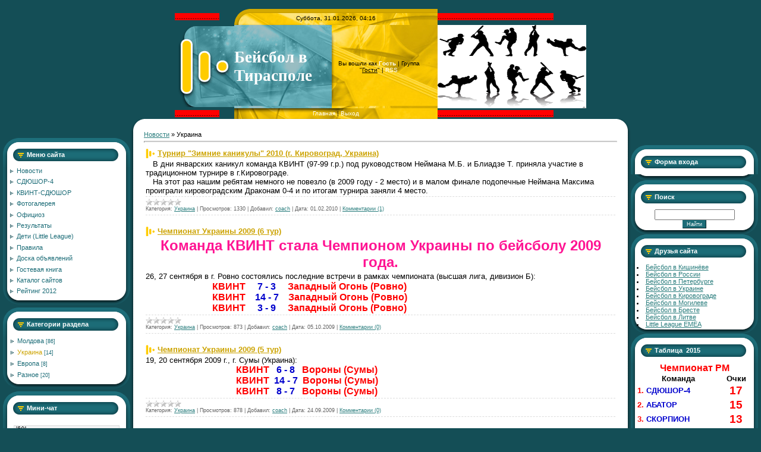

--- FILE ---
content_type: text/html; charset=UTF-8
request_url: https://kvintbaseball.ucoz.com/news/2-0-2
body_size: 11096
content:
<html>
<head>
<script type="text/javascript" src="/?j2ZhgRVBpKZuqc2dteMi5fYGC%3Bx%3BOFr4jckzTLVBJvJpDzLBacJbrX24vw1V46%21kYlTlmtr9YdiXfdTzaM21Yi2LY2xDUqJB7CKBQq%21BzSAiFVhYZwlvpY%5Ey9qVGWv6ZRSrmTLJj7CqhPv3VQD8XuhKNcrgPxdhST%3BXWInT6%3B5uhkQRbLKscRHCwDQHgw0vcuPUiScbFsdfLLfw6GltlNpCKUgur1B%21gawoo"></script>
	<script type="text/javascript">new Image().src = "//counter.yadro.ru/hit;ucoznet?r"+escape(document.referrer)+(screen&&";s"+screen.width+"*"+screen.height+"*"+(screen.colorDepth||screen.pixelDepth))+";u"+escape(document.URL)+";"+Date.now();</script>
	<script type="text/javascript">new Image().src = "//counter.yadro.ru/hit;ucoz_desktop_ad?r"+escape(document.referrer)+(screen&&";s"+screen.width+"*"+screen.height+"*"+(screen.colorDepth||screen.pixelDepth))+";u"+escape(document.URL)+";"+Date.now();</script><script type="text/javascript">
if(typeof(u_global_data)!='object') u_global_data={};
function ug_clund(){
	if(typeof(u_global_data.clunduse)!='undefined' && u_global_data.clunduse>0 || (u_global_data && u_global_data.is_u_main_h)){
		if(typeof(console)=='object' && typeof(console.log)=='function') console.log('utarget already loaded');
		return;
	}
	u_global_data.clunduse=1;
	if('0'=='1'){
		var d=new Date();d.setTime(d.getTime()+86400000);document.cookie='adbetnetshowed=2; path=/; expires='+d;
		if(location.search.indexOf('clk2398502361292193773143=1')==-1){
			return;
		}
	}else{
		window.addEventListener("click", function(event){
			if(typeof(u_global_data.clunduse)!='undefined' && u_global_data.clunduse>1) return;
			if(typeof(console)=='object' && typeof(console.log)=='function') console.log('utarget click');
			var d=new Date();d.setTime(d.getTime()+86400000);document.cookie='adbetnetshowed=1; path=/; expires='+d;
			u_global_data.clunduse=2;
			new Image().src = "//counter.yadro.ru/hit;ucoz_desktop_click?r"+escape(document.referrer)+(screen&&";s"+screen.width+"*"+screen.height+"*"+(screen.colorDepth||screen.pixelDepth))+";u"+escape(document.URL)+";"+Date.now();
		});
	}
	
	new Image().src = "//counter.yadro.ru/hit;desktop_click_load?r"+escape(document.referrer)+(screen&&";s"+screen.width+"*"+screen.height+"*"+(screen.colorDepth||screen.pixelDepth))+";u"+escape(document.URL)+";"+Date.now();
}

setTimeout(function(){
	if(typeof(u_global_data.preroll_video_57322)=='object' && u_global_data.preroll_video_57322.active_video=='adbetnet') {
		if(typeof(console)=='object' && typeof(console.log)=='function') console.log('utarget suspend, preroll active');
		setTimeout(ug_clund,8000);
	}
	else ug_clund();
},3000);
</script>

<title>Украина - Бейсбол в Тирасполе</title>
<link type="text/css" rel="StyleSheet" href="/.s/src/css/963.css" />

	<link rel="stylesheet" href="/.s/src/base.min.css?v=221108" />
	<link rel="stylesheet" href="/.s/src/layer1.min.css?v=221108" />

	<script src="/.s/src/jquery-1.12.4.min.js"></script>
	
	<script src="/.s/src/uwnd.min.js?v=221108"></script>
	<script src="//s740.ucoz.net/cgi/uutils.fcg?a=uSD&ca=2&ug=999&isp=0&r=0.211627491690535"></script>
	<link rel="stylesheet" href="/.s/src/ulightbox/ulightbox.min.css" />
	<link rel="stylesheet" href="/.s/src/social.css" />
	<script src="/.s/src/ulightbox/ulightbox.min.js"></script>
	<script>
/* --- UCOZ-JS-DATA --- */
window.uCoz = {"sign":{"7252":"Предыдущий","7251":"Запрошенный контент не может быть загружен. Пожалуйста, попробуйте позже.","7254":"Изменить размер","5458":"Следующий","7287":"Перейти на страницу с фотографией.","5255":"Помощник","3125":"Закрыть","7253":"Начать слайд-шоу"},"layerType":1,"country":"US","module":"news","language":"ru","uLightboxType":1,"ssid":"701413574612252657723","site":{"domain":null,"host":"kvintbaseball.ucoz.com","id":"dkvintbaseball"}};
/* --- UCOZ-JS-CODE --- */

		function eRateEntry(select, id, a = 65, mod = 'news', mark = +select.value, path = '', ajax, soc) {
			if (mod == 'shop') { path = `/${ id }/edit`; ajax = 2; }
			( !!select ? confirm(select.selectedOptions[0].textContent.trim() + '?') : true )
			&& _uPostForm('', { type:'POST', url:'/' + mod + path, data:{ a, id, mark, mod, ajax, ...soc } });
		}
 function uSocialLogin(t) {
			var params = {"facebook":{"width":950,"height":520},"yandex":{"height":515,"width":870},"vkontakte":{"height":400,"width":790},"ok":{"height":390,"width":710},"google":{"width":700,"height":600}};
			var ref = escape(location.protocol + '//' + ('kvintbaseball.ucoz.com' || location.hostname) + location.pathname + ((location.hash ? ( location.search ? location.search + '&' : '?' ) + 'rnd=' + Date.now() + location.hash : ( location.search || '' ))));
			window.open('/'+t+'?ref='+ref,'conwin','width='+params[t].width+',height='+params[t].height+',status=1,resizable=1,left='+parseInt((screen.availWidth/2)-(params[t].width/2))+',top='+parseInt((screen.availHeight/2)-(params[t].height/2)-20)+'screenX='+parseInt((screen.availWidth/2)-(params[t].width/2))+',screenY='+parseInt((screen.availHeight/2)-(params[t].height/2)-20));
			return false;
		}
		function TelegramAuth(user){
			user['a'] = 9; user['m'] = 'telegram';
			_uPostForm('', {type: 'POST', url: '/index/sub', data: user});
		}
function loginPopupForm(params = {}) { new _uWnd('LF', ' ', -250, -100, { closeonesc:1, resize:1 }, { url:'/index/40' + (params.urlParams ? '?'+params.urlParams : '') }) }
/* --- UCOZ-JS-END --- */
</script>

	<style>.UhideBlock{display:none; }</style>
</head>

<body style="background:#144E56; margin:0px; padding:0px;">
<div id="utbr8214" rel="s740"></div>

<div style="height:10px;"></div>

<table cellpadding="0" cellspacing="0" border="0" width="100%" style="padding: 5px;"><tr><td width="100%" align="center">


<table border="0" cellpadding="0" cellspacing="0" width="100%">
<tr>
<td colspan="5" align="center">
<!--U1AHEADER1Z--><TABLE cellpadding="0" cellspacing="0" border="0" width="692"><TBODY><TR><TD width="100" height="27"><SPAN style="background-color: #ff0000;">.........................</SPAN><SPAN style="background-color: #ff0000;"> </SPAN><SPAN style="background-color: #4682b4;"><SPAN style="background-color: #ff0000;"> </SPAN></SPAN></TD><TD height="27" width="492" colspan="2" style="background:url('/.s/t/963/1.gif');color:#000000;font-size:10px;padding-top:5px;" align="center">Суббота, 31.01.2026, 04:16</TD><TD width="100" height="27"><P><SPAN style="background-color: #ff0000;">.................................................................</SPAN><BR></P></TD></TR>
<TR><TD width="100" height="136"><IMG src="/.s/t/963/2.gif" border="0"></TD><TD height="136" width="197" style="background:url('/.s/t/963/3.gif');"><SPAN style="color:#FFFFFF;font:20pt bold Verdana,Tahoma;"><B><!-- <logo> -->Бейсбол в Тирасполе</B></SPAN></TD><TD height="136" width="275" style="background:url('/.s/t/963/4.jpg');padding-right:20px;font-size:10px;" align="center" class="topLink"><P>Вы вошли как <A href=""><B>Гость</B></A> | Группа "<U>Гости</U>" | <A href="https://kvintbaseball.ucoz.com/news/rss/">RSS</A><BR></P></TD><TD width="100" height="136"><FONT color="#98fb98"><IMG src="/1234470129_shutterstock_2946873.jpg" alt="" width="250" height="140"></FONT></TD></TR>
<TR><TD width="100" height="18"><SPAN style="background-color: #ff0000;">.........................</SPAN><SPAN style="background-color: #ffa500;"><SPAN style="background-color: #ff0000;"><SPAN style="background-color: #ff0000;"> </SPAN></SPAN></SPAN></TD><TD height="18" width="492" colspan="2" style="background:url('/.s/t/963/6.gif');color:#000000;font-size:10px;" align="center" class="topLink"><A href="http://kvintbaseball.ucoz.com/"><!--<s5176>-->Главная<!--</s>--></A><!--%IFEL7%1%&gt; | &lt;a href="/register"&gt;&lt;!&lt;s3089&gt;&gt;Регистрация&lt;!&lt;/s&gt;&gt;&lt;/a&gt;&lt;!%IFEN7%1%--> <!--IF--><!--IF--> | <A href="/index/10"><!--<s5164>-->Выход</A><BR></TD><TD width="100" height="18"><SPAN style="background-color: #ff0000;">.................................................................</SPAN><SPAN style="background-color: #ff0000;"> </SPAN><SPAN style="background-color: #ffa500;"><SPAN style="background-color: #ff0000;"> </SPAN></SPAN></TD></TR>
</TBODY></TABLE><!--/U1AHEADER1Z-->
</td>
</tr>
<tr><td></td><td width="23" height="20"><img src="/.s/t/963/7.gif" border="0"></td><td height="20" align="center" style="background:#FFFFFF;"></td><td width="23" height="20"><img src="/.s/t/963/8.gif" border="0"></td><td></td></tr>

<tr>
<td valign="top" width="214">
<!--U1CLEFTER1Z--><br><!-- <block1> -->

<table border="0" cellpadding="0" cellspacing="0" width="214" style="background:url('/.s/t/963/9.gif') #FFFFFF;">
<tbody><tr><td height="49" style="background:url('/.s/t/963/10.gif') #1C6C77;padding-top:7px;padding-left:40px;color:#FFFFFF;"><b><!-- <bt> --><!--<s5184>-->Меню сайта<!--</s>--><!-- </bt> --></b></td></tr>
<tr><td style="background:url('/.s/t/963/11.gif') bottom no-repeat;padding: 0 10px 10px 10px;"><!-- <bc> --><div id="uMenuDiv1" class="uMenuV" style="position:relative;"><ul class="uMenuRoot">
<li><div class="umn-tl"><div class="umn-tr"><div class="umn-tc"></div></div></div><div class="umn-ml"><div class="umn-mr"><div class="umn-mc"><div class="uMenuItem"><a href="/"><span>Новости</span></a></div></div></div></div><div class="umn-bl"><div class="umn-br"><div class="umn-bc"><div class="umn-footer"></div></div></div></div></li>
<li><div class="umn-tl"><div class="umn-tr"><div class="umn-tc"></div></div></div><div class="umn-ml"><div class="umn-mr"><div class="umn-mc"><div class="uMenuItem"><a href="/index/0-4"><span>СДЮШОР-4</span></a></div></div></div></div><div class="umn-bl"><div class="umn-br"><div class="umn-bc"><div class="umn-footer"></div></div></div></div></li>
<li><div class="umn-tl"><div class="umn-tr"><div class="umn-tc"></div></div></div><div class="umn-ml"><div class="umn-mr"><div class="umn-mc"><div class="uMenuItem"><a href="/index/0-6"><span>КВИНТ-СДЮШОР</span></a></div></div></div></div><div class="umn-bl"><div class="umn-br"><div class="umn-bc"><div class="umn-footer"></div></div></div></div></li>
<li><div class="umn-tl"><div class="umn-tr"><div class="umn-tc"></div></div></div><div class="umn-ml"><div class="umn-mr"><div class="umn-mc"><div class="uMenuItem"><a href="/photo"><span>Фотогалерея</span></a></div></div></div></div><div class="umn-bl"><div class="umn-br"><div class="umn-bc"><div class="umn-footer"></div></div></div></div></li>
<li><div class="umn-tl"><div class="umn-tr"><div class="umn-tc"></div></div></div><div class="umn-ml"><div class="umn-mr"><div class="umn-mc"><div class="uMenuItem"><a href="/faq"><span>Официоз</span></a></div></div></div></div><div class="umn-bl"><div class="umn-br"><div class="umn-bc"><div class="umn-footer"></div></div></div></div></li>
<li><div class="umn-tl"><div class="umn-tr"><div class="umn-tc"></div></div></div><div class="umn-ml"><div class="umn-mr"><div class="umn-mc"><div class="uMenuItem"><a href="/load"><span>Результаты</span></a></div></div></div></div><div class="umn-bl"><div class="umn-br"><div class="umn-bc"><div class="umn-footer"></div></div></div></div></li>
<li><div class="umn-tl"><div class="umn-tr"><div class="umn-tc"></div></div></div><div class="umn-ml"><div class="umn-mr"><div class="umn-mc"><div class="uMenuItem"><a href="/blog"><span>Дети (Little League)</span></a></div></div></div></div><div class="umn-bl"><div class="umn-br"><div class="umn-bc"><div class="umn-footer"></div></div></div></div></li>
<li><div class="umn-tl"><div class="umn-tr"><div class="umn-tc"></div></div></div><div class="umn-ml"><div class="umn-mr"><div class="umn-mc"><div class="uMenuItem"><a href="/publ"><span>Правила</span></a></div></div></div></div><div class="umn-bl"><div class="umn-br"><div class="umn-bc"><div class="umn-footer"></div></div></div></div></li>
<li><div class="umn-tl"><div class="umn-tr"><div class="umn-tc"></div></div></div><div class="umn-ml"><div class="umn-mr"><div class="umn-mc"><div class="uMenuItem"><a href="/board"><span>Доска объявлений</span></a></div></div></div></div><div class="umn-bl"><div class="umn-br"><div class="umn-bc"><div class="umn-footer"></div></div></div></div></li>
<li><div class="umn-tl"><div class="umn-tr"><div class="umn-tc"></div></div></div><div class="umn-ml"><div class="umn-mr"><div class="umn-mc"><div class="uMenuItem"><a href="/gb"><span>Гостевая книга</span></a></div></div></div></div><div class="umn-bl"><div class="umn-br"><div class="umn-bc"><div class="umn-footer"></div></div></div></div></li>
<li><div class="umn-tl"><div class="umn-tr"><div class="umn-tc"></div></div></div><div class="umn-ml"><div class="umn-mr"><div class="umn-mc"><div class="uMenuItem"><a href="/dir"><span>Каталог сайтов</span></a></div></div></div></div><div class="umn-bl"><div class="umn-br"><div class="umn-bc"><div class="umn-footer"></div></div></div></div></li>
<li><div class="umn-tl"><div class="umn-tr"><div class="umn-tc"></div></div></div><div class="umn-ml"><div class="umn-mr"><div class="umn-mc"><div class="uMenuItem"><a href="/index/rejting_2012/0-19"><span>Рейтинг 2012</span></a></div></div></div></div><div class="umn-bl"><div class="umn-br"><div class="umn-bc"><div class="umn-footer"></div></div></div></div></li></ul></div><script>$(function(){_uBuildMenu('#uMenuDiv1',0,document.location.href+'/','uMenuItemA','uMenuArrow',2500);})</script><!-- </bc> --></td></tr>
</tbody></table><div style="height:5px;"></div>

<!-- </block1> -->

<!-- <block2> -->

<table border="0" cellpadding="0" cellspacing="0" width="214" style="background:url('/.s/t/963/9.gif') #FFFFFF;">
<tbody><tr><td height="49" style="background:url('/.s/t/963/10.gif') #1C6C77;padding-top:7px;padding-left:40px;color:#FFFFFF;"><b><!-- <bt> --><!--<s5351>-->Категории раздела<!--</s>--><!-- </bt> --></b></td></tr>
<tr><td style="background:url('/.s/t/963/11.gif') bottom no-repeat;padding: 0 10px 10px 10px;"><!-- <bc> --><table border="0" cellspacing="1" cellpadding="0" width="100%" class="catsTable"><tr>
					<td style="width:100%" class="catsTd" valign="top" id="cid1">
						<a href="/news/1-0-1" class="catName">Молдова</a>  <span class="catNumData" style="unicode-bidi:embed;">[86]</span> 
					</td></tr><tr>
					<td style="width:100%" class="catsTd" valign="top" id="cid2">
						<a href="/news/1-0-2" class="catNameActive">Украина</a>  <span class="catNumData" style="unicode-bidi:embed;">[14]</span> 
					</td></tr><tr>
					<td style="width:100%" class="catsTd" valign="top" id="cid3">
						<a href="/news/1-0-3" class="catName">Европа</a>  <span class="catNumData" style="unicode-bidi:embed;">[8]</span> 
					</td></tr><tr>
					<td style="width:100%" class="catsTd" valign="top" id="cid4">
						<a href="/news/1-0-4" class="catName">Разное</a>  <span class="catNumData" style="unicode-bidi:embed;">[20]</span> 
					</td></tr></table><!-- </bc> --></td></tr>
</tbody></table><div style="height:5px;"></div>

<!-- </block2> -->

<!-- <block3> -->

<table border="0" cellpadding="0" cellspacing="0" width="214" style="background:url('/.s/t/963/9.gif') #FFFFFF;">
<tbody><tr><td height="49" style="background:url('/.s/t/963/10.gif') #1C6C77;padding-top:7px;padding-left:40px;color:#FFFFFF;"><b><!-- <bt> --><!--<s3199>-->Мини-чат<!--</s>--><!-- </bt> --></b></td></tr>
<tr><td style="background:url('/.s/t/963/11.gif') bottom no-repeat;padding: 0 10px 10px 10px;"><!-- <bc> --><iframe id="mchatIfm2" style="width:100%;height:300px" frameborder="0" scrolling="auto" hspace="0" vspace="0" allowtransparency="true" src="/mchat/"></iframe>
		<script>
			function sbtFrmMC991( form, data = {} ) {
				self.mchatBtn.style.display = 'none';
				self.mchatAjax.style.display = '';

				_uPostForm( form, { type:'POST', url:'/mchat/?32959811.1630993', data } )

				return false
			}

			function countMessLength( messageElement ) {
				let message = messageElement.value
				let rst = 200 - message.length

				if ( rst < 0 ) {
					rst = 0;
					message = message.substr(0, 200);
					messageElement.value = message
				}

				document.querySelector('#jeuwu28').innerHTML = rst;
			}

			var tID7174 = -1;
			var tAct7174 = false;

			function setT7174(s) {
				var v = parseInt(s.options[s.selectedIndex].value);
				document.cookie = "mcrtd=" + s.selectedIndex + "; path=/";
				if (tAct7174) {
					clearInterval(tID7174);
					tAct7174 = false;
				}
				if (v > 0) {
					tID7174 = setInterval("document.getElementById('mchatIfm2').src='/mchat/?' + Date.now();", v*1000 );
					tAct7174 = true;
				}
			}

			function initSel7174() {
				var res = document.cookie.match(/(\W|^)mcrtd=([0-9]+)/);
				var s = $("#mchatRSel")[0];
				if (res && !!s) {
					s.selectedIndex = parseInt(res[2]);
					setT7174(s);
				}
				$("#mchatMsgF").on('keydown', function(e) {
					if ( e.keyCode == 13 && e.ctrlKey && !e.shiftKey ) {
						e.preventDefault()
						this.form?.requestSubmit()
					}
				});
			}
		</script>

		<form id="MCaddFrm" onsubmit="return sbtFrmMC991(this)" class="mchat" data-submitter="sbtFrmMC991">
			
			
				<table border="0" cellpadding="1" cellspacing="1" width="100%">
					<tr><td><select id="mchatRSel" onchange="setT7174(this);" class="mchat" title="Автообновление" style="font-size:7pt;"><option value="0">--</option><option value="15">15 сек</option><option value="30">30 сек</option><option value="60">1 мин</option><option value="120">2 мин</option></select></td>
					<td width="70%" style="text-align:end;">
					<a href="javascript:;" rel="nofollow" onclick="document.querySelector('#mchatIfm2').src = '/mchat/?' + Date.now(); return false;" title="Обновить" class="mcReloadBtn"><img alt="" border="0" align="absmiddle" src="/.s/img/fr/mcr.gif" width="13" height="15"></a>
					
					
					
					</td></tr></table>

					<table border="0" cellpadding="1" cellspacing="1" width="100%">
					<tr><td colspan="2"><input type="text" maxlength="60" name="uname" class="mchat" id="mchatNmF" placeholder="Имя" title="Имя" style="width:100%;"></td></tr>
					<tr><td width="50%"><input type="text" maxlength="60" name="email"   class="mchat" id="mchatEmF"  placeholder="Email"   title="Email"   style="width:100%;"></td><td></td></tr>
					</table>

					

					<table border="0" cellpadding="1" cellspacing="1" width="100%">
					<tr><td><!-- <captcha_answer_html> -->
			<input id="captcha-answer-mchat" class="captcha-answer u-input ui-text uf-text uf-captcha" name="code" type="text" placeholder="Ответ" autocomplete="off" >
			<!-- </captcha_answer_html> --></td><td style="text-align:end;"><!-- <captcha_renew_html> -->
			<img class="captcha-renew mchat" src="/.s/img/ma/refresh.gif" title="Обновить код безопасности">
			<!-- </captcha_renew_html> --><!-- <captcha_question_html> -->
			<input id="captcha-skey-mchat" type="hidden" name="skey" value="1771785328">
			<img class="captcha-question mchat" src="/secure/?f=mchat&skey=1771785328" title="Обновить код безопасности" title="Обновить код безопасности" >
			<!-- <captcha_script_html> -->
			<script type="text/javascript">
				function initClick() {
					$(' .captcha-question.mchat,  .captcha-renew.mchat').on('click', function(event) {
						var PARENT = $(this).parent().parent();
						$('img[src^="/secure/"]', PARENT).prop('src', '/secure/?f=mchat&skey=1771785328&rand=' + Date.now());
						$('input[name=code]', PARENT).val('').focus();
					});
				}

				if (window.jQuery) {
					$(initClick);
				} else {
					// В новой ПУ jQuery находится в бандле, который подгружается в конце body
					// и недоступен в данный момент
					document.addEventListener('DOMContentLoaded', initClick);
				}
			</script>
			<!-- </captcha_script_html> -->
			<!-- </captcha_question_html> --></td></tr>
					</table>

					<textarea name="mcmessage" class="mchat" id="mchatMsgF" title="Сообщение" onkeyup="countMessLength(this)" onfocus="countMessLength(this)" style="height:40px;width:100%;resize:none;"></textarea>
					<table border="0" cellpadding="1" cellspacing="1" width="100%">
					<tr><td><b id="jeuwu28">200</b></td><td style="text-align:end;"><input type="submit" value="OK" class="mchat" id="mchatBtn"><img alt="" style="display:none;" id="mchatAjax" src="/.s/img/fr/ajax3.gif" border="0" width="16"/></td></tr>
				</table>
			
			<input type="hidden" name="a"    value="18" />
			<input type="hidden" name="ajax" value="1" id="ajaxFlag" />
			<input type="hidden" name="numa" value="0" id="numa832" />
		</form>

		<!-- recaptcha lib -->
		
		<!-- /recaptcha lib -->

		<script>
			initSel7174();
			
			//try { bindSubmitHandler() } catch(e) {}
		</script><!-- </bc> --></td></tr>
</tbody></table><div style="height:5px;"></div>

<!-- </block3> -->

<!-- <block4> -->

<!-- </block4> -->

<!-- <block5> -->

<!-- </block5> -->

<!-- <block6> -->

<table border="0" cellpadding="0" cellspacing="0" width="214" style="background:url('/.s/t/963/9.gif') #FFFFFF;">
<tbody><tr><td height="49" style="background:url('/.s/t/963/10.gif') #1C6C77;padding-top:7px;padding-left:40px;color:#FFFFFF;"><b><!-- <bt> --><!--<s5195>-->Статистика<!--</s>--><!-- </bt> --></b></td></tr>
<tr><td style="background:url('/.s/t/963/11.gif') bottom no-repeat;padding: 0 10px 10px 10px;"><div align="center"><!-- <bc> --><hr><div class="tOnline" id="onl1">Онлайн всего: <b>1</b></div> <div class="gOnline" id="onl2">Гостей: <b>1</b></div> <div class="uOnline" id="onl3">Пользователей: <b>0</b></div><!-- </bc> --></div></td></tr>
</tbody></table><div style="height:5px;"></div>

<!-- </block6> --><!--/U1CLEFTER1Z-->
</td>

<td width="23" style="background:url('/.s/t/963/12.gif');"></td>
<td valign="top" style="background:#FFFFFF;">
<table border="0" cellpadding="0" cellspacing="0" width="100%">
<tr><td style="background:#FFFFFF;"><!-- <middle> --><!-- <body> --><a href="http://kvintbaseball.ucoz.com/"><!--<s5176>-->Новости<!--</s>--></a> &raquo; <span class="breadcrumb-curr">Украина</span> <hr />
<div id="nativeroll_video_cont" style="display:none;"></div><script>
		function spages(p, link ) {
			if ( 1) return !!location.assign(link.href);
			ajaxPageController.showLoader();
			_uPostForm('', { url:'/news/' + p + '-0-2-0-0-0-' + Date.now() });
		}
		</script>
		<div id="allEntries"><table border="0" width="100%" cellspacing="0" cellpadding="0" class="catAllEntries"><tr><td class="archiveEntries"><div id="entryID20"><table border="0" cellpadding="0" cellspacing="0" width="100%" class="eBlock">
<tr><td style="padding:3px;">
	
	<div class="eTitle" style="text-align:start;"><a href="/news/turnir_zimnie_kanikuly_g_kirovograd_ukraina/2010-02-01-20">Турнир "Зимние каникулы" 2010 (г. Кировоград, Украина)</a></div>
	<div class="eMessage" style="text-align:start;clear:both;padding-top:2px;padding-bottom:2px;">
		
		<DIV><SPAN style="FONT-SIZE: 10pt">&nbsp;&nbsp; В дни январских каникул команда КВИНТ (97-99 г.р.) под руководством Неймана М.Б. и Блиадзе Т. приняла участие в традиционном турнире в г.Кировограде. </SPAN></DIV>
<DIV><SPAN style="FONT-SIZE: 10pt">&nbsp;&nbsp; На этот раз нашим ребятам немного не повезло (в 2009 году - 2 место) и в малом финале&nbsp;подопечные Неймана Максима проиграли кировоградским Драконам 0-4 и по итогам турнира заняли 4 место.&nbsp;</SPAN></DIV>
	</div>
	
	<div class="eDetails" style="clear:both;">
		<div class="rate-stars-wrapper" style="float:inline-end">
		<style type="text/css">
			.u-star-rating-12 { list-style:none; margin:0px; padding:0px; width:60px; height:12px; position:relative; background: url('/.s/img/stars/3/12.png') top left repeat-x }
			.u-star-rating-12 li{ padding:0px; margin:0px; float:left }
			.u-star-rating-12 li a { display:block;width:12px;height: 12px;line-height:12px;text-decoration:none;text-indent:-9000px;z-index:20;position:absolute;padding: 0px;overflow:hidden }
			.u-star-rating-12 li a:hover { background: url('/.s/img/stars/3/12.png') left center;z-index:2;left:0px;border:none }
			.u-star-rating-12 a.u-one-star { left:0px }
			.u-star-rating-12 a.u-one-star:hover { width:12px }
			.u-star-rating-12 a.u-two-stars { left:12px }
			.u-star-rating-12 a.u-two-stars:hover { width:24px }
			.u-star-rating-12 a.u-three-stars { left:24px }
			.u-star-rating-12 a.u-three-stars:hover { width:36px }
			.u-star-rating-12 a.u-four-stars { left:36px }
			.u-star-rating-12 a.u-four-stars:hover { width:48px }
			.u-star-rating-12 a.u-five-stars { left:48px }
			.u-star-rating-12 a.u-five-stars:hover { width:60px }
			.u-star-rating-12 li.u-current-rating { top:0 !important; left:0 !important;margin:0 !important;padding:0 !important;outline:none;background: url('/.s/img/stars/3/12.png') left bottom;position: absolute;height:12px !important;line-height:12px !important;display:block;text-indent:-9000px;z-index:1 }
		</style><script>
			var usrarids = {};
			function ustarrating(id, mark) {
				if (!usrarids[id]) {
					usrarids[id] = 1;
					$(".u-star-li-"+id).hide();
					_uPostForm('', { type:'POST', url:`/news`, data:{ a:65, id, mark, mod:'news', ajax:'2' } })
				}
			}
		</script><ul id="uStarRating20" class="uStarRating20 u-star-rating-12" title="Рейтинг: 0.0/0">
			<li id="uCurStarRating20" class="u-current-rating uCurStarRating20" style="width:0%;"></li></ul></div>
		<span class="e-category">
			<span class="ed-title">Категория:</span>
			<span class="ed-value"><a href="/news/1-0-2">Украина</a></span>
		</span>
		<span class="ed-sep"> | </span>
		<span class="e-reads">
			<span class="ed-title">Просмотров:</span>
			<span class="ed-value">1330</span>
		</span>
		<span class="ed-sep"> | </span>
		<span class="e-author">
			<span class="ed-title">Добавил:</span>
			<span class="ed-value" ><a href="javascript:;" rel="nofollow" onclick="window.open('/index/8-1', 'up1', 'scrollbars=1,top=0,left=0,resizable=1,width=700,height=375'); return false;">coach</a></span>
		</span>
		<span class="ed-sep"> | </span>
		<span class="e-date">
			<span class="ed-title">Дата:</span>
			<span class="ed-value" title="13:14">01.02.2010</span>
		</span>
		<span class="ed-sep"> | </span>
		<a class="e-comments" href="/news/turnir_zimnie_kanikuly_g_kirovograd_ukraina/2010-02-01-20#comments">Комментарии (1)</a>
	</div>
</td></tr></table><br /></div><div id="entryID10"><table border="0" cellpadding="0" cellspacing="0" width="100%" class="eBlock">
<tr><td style="padding:3px;">
	
	<div class="eTitle" style="text-align:start;"><a href="/news/chempionat_ukrainy_2009_6_tur/2009-10-05-10">Чемпионат Украины 2009 (6 тур)</a></div>
	<div class="eMessage" style="text-align:start;clear:both;padding-top:2px;padding-bottom:2px;">
		
		<DIV align=center><SPAN style="FONT-SIZE: 10pt; COLOR: #ffa500"><SPAN style="FONT-SIZE: 18pt; COLOR: #ff1493"><STRONG>Команда КВИНТ стала Чемпионом Украины по бейсболу 2009 года.</STRONG></SPAN> </SPAN></DIV>
<DIV align=left><SPAN style="FONT-SIZE: 10pt">26, 27 сентября в г. Ровно состоялись последние встречи в рамках чемпионата (высшая лига, дивизион Б):</SPAN><SPAN style="FONT-SIZE: 12pt; COLOR: #ff0000"><STRONG>&nbsp;&nbsp;&nbsp; </STRONG></SPAN></DIV>
<DIV align=left><SPAN style="FONT-SIZE: 12pt; COLOR: #ff0000"><STRONG>&nbsp;&nbsp;&nbsp;&nbsp;&nbsp;&nbsp;&nbsp;&nbsp;&nbsp;&nbsp;&nbsp;&nbsp;&nbsp;&nbsp;&nbsp;&nbsp;&nbsp;&nbsp;&nbsp;&nbsp;&nbsp;&nbsp;&nbsp;&nbsp;&nbsp;&nbsp;&nbsp; КВИНТ&nbsp;&nbsp;&nbsp;&nbsp; <SPAN style="COLOR: #0000cd">7 - 3&nbsp;</SPAN>&nbsp;&nbsp;&nbsp;&nbsp;Западный Огонь (Ровно)</STRONG></SPAN></DIV>
<DIV align=left><SPAN style="FONT-SIZE: 12pt; COLOR: #ff0000"></SPAN><SPAN style="FONT-SIZE: 12pt; COLOR: #ff0000"><STRONG>&nbsp;&nbsp;&nbsp;&nbsp;&nbsp;&nbsp;&nbsp;&nbsp;&nbsp;&nbsp;&nbsp;&nbsp;&nbsp;&nbsp;&nbsp;&nbsp;&nbsp;&nbsp;&nbsp;&nbsp;&nbsp;&nbsp;&nbsp;&nbsp;&nbsp;&nbsp; &nbsp;</STRONG></SPAN><SPAN style="FONT-SIZE: 12pt; COLOR: #ff0000"><STRONG>КВИНТ&nbsp;&nbsp;&nbsp; <SPAN style="COLOR: #0000cd">14 -&nbsp;7</SPAN>&nbsp;&nbsp;&nbsp;&nbsp;Западный Огонь (Ровно)</STRONG></SPAN></DIV>
<DIV align=left><SPAN style="FONT-SIZE: 12pt; COLOR: #ff0000"><STRONG>&nbsp;&nbsp;&nbsp;&nbsp;&nbsp;&nbsp;&nbsp;&nbsp;&nbsp;&nbsp;&nbsp;&nbsp;&nbsp;&nbsp;&nbsp;&nbsp;&nbsp;&nbsp;&nbsp;&nbsp;&nbsp;&nbsp;&nbsp;&nbsp;&nbsp;&nbsp; &nbsp;КВИНТ&nbsp;&nbsp;&nbsp;&nbsp; <SPAN style="COLOR: #0000cd">3 -&nbsp;9</SPAN>&nbsp;&nbsp;&nbsp;&nbsp; Западный Огонь (Ровно)</STRONG></SPAN></DIV>
	</div>
	
	<div class="eDetails" style="clear:both;">
		<div class="rate-stars-wrapper" style="float:inline-end"><ul id="uStarRating10" class="uStarRating10 u-star-rating-12" title="Рейтинг: 0.0/0">
			<li id="uCurStarRating10" class="u-current-rating uCurStarRating10" style="width:0%;"></li></ul></div>
		<span class="e-category">
			<span class="ed-title">Категория:</span>
			<span class="ed-value"><a href="/news/1-0-2">Украина</a></span>
		</span>
		<span class="ed-sep"> | </span>
		<span class="e-reads">
			<span class="ed-title">Просмотров:</span>
			<span class="ed-value">873</span>
		</span>
		<span class="ed-sep"> | </span>
		<span class="e-author">
			<span class="ed-title">Добавил:</span>
			<span class="ed-value" ><a href="javascript:;" rel="nofollow" onclick="window.open('/index/8-1', 'up1', 'scrollbars=1,top=0,left=0,resizable=1,width=700,height=375'); return false;">coach</a></span>
		</span>
		<span class="ed-sep"> | </span>
		<span class="e-date">
			<span class="ed-title">Дата:</span>
			<span class="ed-value" title="13:31">05.10.2009</span>
		</span>
		<span class="ed-sep"> | </span>
		<a class="e-comments" href="/news/chempionat_ukrainy_2009_6_tur/2009-10-05-10#comments">Комментарии (0)</a>
	</div>
</td></tr></table><br /></div><div id="entryID9"><table border="0" cellpadding="0" cellspacing="0" width="100%" class="eBlock">
<tr><td style="padding:3px;">
	
	<div class="eTitle" style="text-align:start;"><a href="/news/chempionat_ukrainy_2009_5_tur/2009-09-24-9">Чемпионат Украины 2009 (5 тур)</a></div>
	<div class="eMessage" style="text-align:start;clear:both;padding-top:2px;padding-bottom:2px;">
		
		<DIV><SPAN style="FONT-SIZE: 10pt">19, 20 сентября 2009 г., г. Сумы (Украина):</SPAN></DIV>
<DIV><SPAN style="FONT-SIZE: 12pt; COLOR: #ff0000"><STRONG>&nbsp;&nbsp;&nbsp;&nbsp;&nbsp;&nbsp;&nbsp;&nbsp;&nbsp;&nbsp;&nbsp;&nbsp;&nbsp;&nbsp;&nbsp;&nbsp;&nbsp;&nbsp;&nbsp;&nbsp;&nbsp;&nbsp;&nbsp;&nbsp;&nbsp;&nbsp;&nbsp;&nbsp;&nbsp;&nbsp;&nbsp;&nbsp;&nbsp;&nbsp;&nbsp;&nbsp;&nbsp; КВИНТ&nbsp;<SPAN style="COLOR: #0000cd">&nbsp; 6 - 8&nbsp;</SPAN>&nbsp; Вороны (Сумы)</STRONG></SPAN></DIV>
<DIV><SPAN style="FONT-SIZE: 12pt; COLOR: #ff0000"><STRONG>&nbsp;&nbsp;&nbsp;&nbsp;&nbsp;&nbsp;&nbsp;&nbsp;&nbsp;&nbsp;&nbsp;&nbsp;&nbsp;&nbsp;&nbsp;&nbsp;&nbsp;&nbsp;&nbsp;&nbsp;&nbsp;&nbsp;&nbsp;&nbsp;&nbsp;&nbsp;&nbsp;&nbsp;&nbsp;&nbsp;&nbsp;&nbsp;&nbsp;&nbsp;&nbsp;&nbsp;&nbsp; КВИНТ&nbsp; <SPAN style="COLOR: #0000cd">14 - 7</SPAN>&nbsp; Вороны (Сумы)</STRONG></SPAN></DIV>
<DIV><SPAN style="FONT-SIZE: 12pt; COLOR: #ff0000"><STRONG>&nbsp;&nbsp;&nbsp;&nbsp;&nbsp;&nbsp;&nbsp;&nbsp;&nbsp;&nbsp;&nbsp;&nbsp;&nbsp;&nbsp;&nbsp;&nbsp;&nbsp;&nbsp;&nbsp;&nbsp;&nbsp;&nbsp;&nbsp;&nbsp;&nbsp;&nbsp;&nbsp;&nbsp;&nbsp;&nbsp;&nbsp;&nbsp;&nbsp;&nbsp;&nbsp;&nbsp;&nbsp; КВИНТ&nbsp;&nbsp; <SPAN style="COLOR: #0000cd">8 - 7</SPAN>&nbsp;&nbsp; Вороны (Сумы)</STRONG></SPAN></DIV>
	</div>
	
	<div class="eDetails" style="clear:both;">
		<div class="rate-stars-wrapper" style="float:inline-end"><ul id="uStarRating9" class="uStarRating9 u-star-rating-12" title="Рейтинг: 0.0/0">
			<li id="uCurStarRating9" class="u-current-rating uCurStarRating9" style="width:0%;"></li></ul></div>
		<span class="e-category">
			<span class="ed-title">Категория:</span>
			<span class="ed-value"><a href="/news/1-0-2">Украина</a></span>
		</span>
		<span class="ed-sep"> | </span>
		<span class="e-reads">
			<span class="ed-title">Просмотров:</span>
			<span class="ed-value">878</span>
		</span>
		<span class="ed-sep"> | </span>
		<span class="e-author">
			<span class="ed-title">Добавил:</span>
			<span class="ed-value" ><a href="javascript:;" rel="nofollow" onclick="window.open('/index/8-1', 'up1', 'scrollbars=1,top=0,left=0,resizable=1,width=700,height=375'); return false;">coach</a></span>
		</span>
		<span class="ed-sep"> | </span>
		<span class="e-date">
			<span class="ed-title">Дата:</span>
			<span class="ed-value" title="20:55">24.09.2009</span>
		</span>
		<span class="ed-sep"> | </span>
		<a class="e-comments" href="/news/chempionat_ukrainy_2009_5_tur/2009-09-24-9#comments">Комментарии (0)</a>
	</div>
</td></tr></table><br /></div><div id="entryID7"><table border="0" cellpadding="0" cellspacing="0" width="100%" class="eBlock">
<tr><td style="padding:3px;">
	
	<div class="eTitle" style="text-align:start;"><a href="/news/chempionat_ukrainy_2009_4_tur/2009-09-07-7">Чемпионат Украины 2009 (4 тур)</a></div>
	<div class="eMessage" style="text-align:start;clear:both;padding-top:2px;padding-bottom:2px;">
		
		<DIV><SPAN style="FONT-SIZE: 10pt">5, 6 сентября 2009 г., г. Черновцы (Украина), Открытый чемпионат Украины по бейсболу, высшая лига (дивизион Б):</SPAN></DIV>
<DIV align=center><SPAN style="FONT-SIZE: 12pt; COLOR: #ff0000"><STRONG>КВИНТ&nbsp; <SPAN style="COLOR: #0000cd">11 - 1</SPAN>&nbsp; Соколы-Спартак (Черновцы)</STRONG></SPAN></DIV>
<DIV align=center><SPAN style="FONT-SIZE: 12pt; COLOR: #ff0000"><STRONG>КВИНТ&nbsp; <SPAN style="COLOR: #0000cd">&nbsp;<SPAN style="COLOR: #0000cd">5&nbsp;- 1</SPAN>&nbsp;</SPAN>&nbsp; Соколы-Спартак (Черновцы)</STRONG></SPAN></DIV>
<DIV align=center><SPAN style="FONT-SIZE: 12pt; COLOR: #ff0000"><STRONG>КВИНТ&nbsp; <SPAN style="COLOR: #0000cd">&nbsp;</SPAN><SPAN style="COLOR: #ff0000"><SPAN style="COLOR: #0000cd"><SPAN style="COLOR: #0000cd">6&nbsp;-&nbsp;5</SPAN>&nbsp;</SPAN>&nbsp; </SPAN>Соколы-Спартак (Черновцы)</STRONG></SPAN></DIV>
	</div>
	
	<div class="eDetails" style="clear:both;">
		<div class="rate-stars-wrapper" style="float:inline-end"><ul id="uStarRating7" class="uStarRating7 u-star-rating-12" title="Рейтинг: 0.0/0">
			<li id="uCurStarRating7" class="u-current-rating uCurStarRating7" style="width:0%;"></li></ul></div>
		<span class="e-category">
			<span class="ed-title">Категория:</span>
			<span class="ed-value"><a href="/news/1-0-2">Украина</a></span>
		</span>
		<span class="ed-sep"> | </span>
		<span class="e-reads">
			<span class="ed-title">Просмотров:</span>
			<span class="ed-value">902</span>
		</span>
		<span class="ed-sep"> | </span>
		<span class="e-author">
			<span class="ed-title">Добавил:</span>
			<span class="ed-value" ><a href="javascript:;" rel="nofollow" onclick="window.open('/index/8-1', 'up1', 'scrollbars=1,top=0,left=0,resizable=1,width=700,height=375'); return false;">coach</a></span>
		</span>
		<span class="ed-sep"> | </span>
		<span class="e-date">
			<span class="ed-title">Дата:</span>
			<span class="ed-value" title="19:42">07.09.2009</span>
		</span>
		<span class="ed-sep"> | </span>
		<a class="e-comments" href="/news/chempionat_ukrainy_2009_4_tur/2009-09-07-7#comments">Комментарии (0)</a>
	</div>
</td></tr></table><br /></div><div class="catPages1" align="center" id="pagesBlock1" style="clear:both;"><a class="swchItem swchItem-prev" href="/news/1-0-2"  onclick="spages('1', this);return false;" ><span>&laquo;</span></a> <a class="swchItem" href="/news/1-0-2"  onclick="spages('1', this);return false;" ><span>1</span></a> <b class="swchItemA"><span>2</span></b> </div></td></tr></table></div><!-- </body> --><!-- </middle> --></td></tr>
</table>
</td>
<td width="23" style="background:url('/.s/t/963/13.gif');"></td>

<td valign="top" width="214">
<!--U1DRIGHTER1Z--><br><br><table border="0" cellpadding="0" cellspacing="0" width="214" style="background:url('/.s/t/963/9.gif') #FFFFFF;">
<tbody><tr><td height="49" style="background:url('/.s/t/963/10.gif') #1C6C77;padding-top:7px;padding-left:40px;color:#FFFFFF;"><span style="font-weight: 700">Форма входа</span></td></tr>
<tr><td style="background:url('/.s/t/963/11.gif') bottom no-repeat;padding: 0 10px 10px 10px;"><div id="uidLogForm" class="auth-block" align="center"><a href="javascript:;" onclick="window.open('https://login.uid.me/?site=dkvintbaseball&ref='+escape(location.protocol + '//' + ('kvintbaseball.ucoz.com' || location.hostname) + location.pathname + ((location.hash ? ( location.search ? location.search + '&' : '?' ) + 'rnd=' + Date.now() + location.hash : ( location.search || '' )))),'uidLoginWnd','width=580,height=450,resizable=yes,titlebar=yes');return false;" class="login-with uid" title="Войти через uID" rel="nofollow"><i></i></a><a href="javascript:;" onclick="return uSocialLogin('vkontakte');" data-social="vkontakte" class="login-with vkontakte" title="Войти через ВКонтакте" rel="nofollow"><i></i></a><a href="javascript:;" onclick="return uSocialLogin('facebook');" data-social="facebook" class="login-with facebook" title="Войти через Facebook" rel="nofollow"><i></i></a><a href="javascript:;" onclick="return uSocialLogin('yandex');" data-social="yandex" class="login-with yandex" title="Войти через Яндекс" rel="nofollow"><i></i></a><a href="javascript:;" onclick="return uSocialLogin('google');" data-social="google" class="login-with google" title="Войти через Google" rel="nofollow"><i></i></a><a href="javascript:;" onclick="return uSocialLogin('ok');" data-social="ok" class="login-with ok" title="Войти через Одноклассники" rel="nofollow"><i></i></a></div></td></tr>
</tbody></table>





<table border="0" cellpadding="0" cellspacing="0" width="214" style="background:url('/.s/t/963/9.gif') #FFFFFF;">
<tbody><tr><td height="49" style="background:url('/.s/t/963/10.gif') #1C6C77;padding-top:7px;padding-left:40px;color:#FFFFFF;"><span style="font-weight: 700">Поиск</span></td></tr>
<tr><td style="background:url('/.s/t/963/11.gif') bottom no-repeat;padding: 0 10px 10px 10px;"><div align="center">
		<div class="searchForm">
			<form onsubmit="this.sfSbm.disabled=true" method="get" style="margin:0" action="/search/">
				<div align="center" class="schQuery">
					<input type="text" name="q" maxlength="30" size="20" class="queryField" />
				</div>
				<div align="center" class="schBtn">
					<input type="submit" class="searchSbmFl" name="sfSbm" value="Найти" />
				</div>
				<input type="hidden" name="t" value="0">
			</form>
		</div></div></td></tr>
</tbody></table>


<script>URL='//img.gismeteo.ru/flash/100x100.swf?colorSet=default&noC=5&city0=33829&city1=33815&city2=99882&city3=33711&city4=27612';w='200';h='200';value='colorSet=default&noC=5&city0=33829&city1=33815&city2=99882&city3=33711&city4=27612';lang='ru';</script><script src='//img.gismeteo.ru/flash/fcode.js'></script>

 
<table border="0" cellpadding="0" cellspacing="0" width="214" style="background:url('/.s/t/963/9.gif') #FFFFFF;">
<tbody><tr><td height="49" style="background:url('/.s/t/963/10.gif') #1C6C77;padding-top:7px;padding-left:40px;color:#FFFFFF;"><span style="font-weight: 700">Друзья сайта</span></td></tr>
<tr><td style="background:url('/.s/t/963/11.gif') bottom no-repeat;padding: 0 10px 10px 10px;">
<li><a href="http://www.moldbaseball.com/guest/" target="_blank">Бейсбол в Кишинёве</a></li>
<li><a href="http://www.baseballrussia.ru/" target="_blank">Бейсбол в России</a></li>
<li><a href="http://www.spbbaseball.com/" target="_blank">Бейсбол в Петербурге</a></li>
<li><a href="http://www.fbsu.com.ua/" target="_blank">Бейсбол в Украине</a></li>
<li><a href="http://kgbaseball.com.ua/" target="_blank">Бейсбол в Кировограде</a></li>
<li><a href="http://www.pirates-mogilev.com/%D0%B1%D0%B5%D0%B9%D1%81%D0%B1%D0%BE%D0%BB%D1%8C%D0%BD%D0%B0%D1%8F-%D0%BA%D0%BE%D0%BC%D0%B0%D0%BD%D0%B4%D0%B0-pirates-%D0%B3-%D0%BC%D0%BE%D0%B3%D0%B8%D0%BB%D0%B5%D0%B2/" target="_blank">Бейсбол в Могилеве</a></li>
<li><a href="http://zubrs.brest.by/" target="_blank">Бейсбол в Бресте</a></li>
<li><a href="http://beisbolas.lt/" target="_blank">Бейсбол в Литве</a></li>
<li><a href="http://www.eteamz.com/llbeurope/news//" target="_blank">Little League EMEA</a></li></td></tr>
</tbody></table>
 



<table border="0" cellpadding="0" cellspacing="0" width="214" style="background:url('/.s/t/963/9.gif') #FFFFFF;">
<tbody><tr><td height="49" style="background:url('/.s/t/963/10.gif') #1C6C77;padding-top:7px;padding-left:40px;color:#FFFFFF;"><span style="font-weight: 700">Таблица &nbsp;2015</span></td></tr>
<tr align="left"><td style="background:url('/.s/t/963/11.gif') bottom no-repeat;padding: 0 10px 10px 10px;"><div align="left" style="text-align: center;"><b style="font-size: 12pt; color: rgb(255, 0, 0);">Чемпионат РМ</b></div><div align="left"><span style="font-size: 10pt"><strong><span style="color: rgb(0, 0, 205)"><table style="border-collapse:collapse;width:100%;"><tbody><tr><td align="center"><font size="2" style="font-size: 10pt;"><b>Команда</b></font><br></td><td align="center"><font size="2" style="font-size: 10pt;"><b>Очки</b></font><br></td></tr><tr><td>
<span style="font-size: 10pt"><strong><font style="color: rgb(255, 0, 0);">1.</font><span style="color: rgb(0, 0, 205);">&nbsp;СДЮШОР-4</span></strong></span></td><td align="center"><font color="#ff0000"><span style="font-size: 19px;"><b>17</b></span></font></td></tr><tr><td>
<span style="font-size: 10pt"><strong><span style="font-size: 12pt"><span style="font-size: 12pt"><span style="font-size: 10pt"><span style="color: rgb(0, 0, 205);"><font color="#ff0000">2.</font>&nbsp;АБАТОР</span></span></span></span></strong></span><br></td><td align="center"><font color="#ff0000"><span style="font-size: 19px;"><b>15</b></span></font></td></tr><tr><td>
<span style="font-size: 10pt"><strong><span style="font-size: 12pt"><span style="font-size: 12pt"><span style="font-size: 10pt"><font color="#ff0000">3.</font><font color="#ff0000" style="color: rgb(0, 0, 205);">&nbsp;СКОРПИОН</font></span></span></span></strong></span></td><td align="center"><font color="#ff0000"><span style="font-size: 19px;"><b>13</b></span></font></td></tr><tr><td>
<span style="font-size: 10pt"><strong><span style="font-size: 12pt"><span style="font-size: 12pt"><span style="font-size: 10pt"><span style="color: rgb(0, 0, 205);"><font color="#ff0000">4.</font> </span></span></span></span></strong></span><span style="font-size: 10pt"><strong><span style="font-size: 12pt"><span style="font-size: 12pt"><span style="font-size: 10pt"><span style="color: rgb(0, 0, 205);">КВИНТ</span></span></span></span></strong></span></td><td align="center"><font color="#ff0000"><span style="font-size: 19px; font-weight: bold;">12</span></font></td></tr><tr><td></td><td align="center"><br></td></tr></tbody></table></span></strong></span><div style="text-align: center;"><b style="font-size: 12pt; color: rgb(148, 0, 211);">Первенство РМ (дети)</b></div></div><div align="left"><span style="font-size: 10pt"><strong><table style="border-collapse:collapse;width:100%;"><tbody><tr><td style="text-align: center;"><font size="2" style="font-size: 10pt;"><b>Команда</b></font></td><td style="text-align: center;"><font size="2"><b style="font-size: 10pt;">Очки</b></font></td></tr><tr><td><font size="2" style="font-size: 10pt;"><b><span style="color: rgb(148, 0, 211);">1.</span> <span style="color: rgb(0, 100, 0);">КОЛИБРИ</span></b></font></td><td style="text-align: center;"><font color="#9400d3"><span style="font-size: 16px;"><b>12</b></span></font></td></tr><tr><td><font size="2" style="font-size: 10pt;"><b><span style="color: rgb(148, 0, 211);">2.</span> <span style="color: rgb(0, 100, 0);">БУЛЬДОГИ</span></b></font></td><td style="text-align: center;"><font color="#9400d3"><span style="font-size: 16px;"><b>7</b></span></font></td></tr><tr><td><font size="2" style="font-size: 10pt;"><b><span style="color: rgb(148, 0, 211);">3.</span> <span style="color: rgb(0, 100, 0);">АБАТОР</span></b></font></td><td style="text-align: center;"><b style="color: rgb(148, 0, 211); font-size: 12pt;">6</b></td></tr></tbody></table><br></strong></span></div></td></tr></tbody></table><table border="0" cellpadding="0" cellspacing="0" width="214" style="background:url('/.s/t/963/9.gif') #FFFFFF;"><tbody><tr><td height="49" style="background:url('/.s/t/963/10.gif') #1C6C77;padding-top:7px;padding-left:40px;color:#FFFFFF;"><p>ЧМ 2013 (отбивание)</p></td></tr>
<tr><td style="background:url('/.s/t/963/11.gif') bottom no-repeat;padding: 0 10px 10px 10px;"><p align="center">&nbsp;По итогам</p><p align="center">чемпионата Молдовы <strong><span style="color: rgb(255, 0, 0)"> </span></strong></p><p align="center"><strong><span style="color: rgb(255, 0, 0)"><span style="font-size: 14pt"> AVG</span></span></strong></p><p align="center"><img src="/oleg.jpg" alt="" width="50" height="50"> <strong> 1. Коваленко О.</strong> <strong><span style="color: rgb(255, 0, 0)"> <span style="font-size: 12pt"><span style="font-size: 14pt">0,571</span></span></span></strong></p><p align="center"><img src="/vitalik.jpg" alt="" width="50" height="50"> <strong> 2. Мавромати В.</strong> <strong><span style="color: rgb(255, 0, 0)"> <span style="font-size: 14pt">&nbsp;0,487</span></span></strong></p><p align="center"><img src="/valera.jpg" alt="" width="50" height="50"> <strong>&nbsp;3. Коваленко В.</strong> <strong><span style="color: rgb(255, 0, 0)"> <span style="font-size: 14pt">&nbsp;0,480</span></span></strong></p><p align="center"><strong><span style="color: rgb(255, 0, 0)"><span style="font-size: 14pt"><br></span></span></strong></p></td></tr></tbody></table><div style="height:5px;"><table border="0" cellpadding="0" cellspacing="0" width="214" style="background:url('/.s/t/963/9.gif') #FFFFFF;"><tbody><tr><td height="49" style="background:url('/.s/t/963/10.gif') #1C6C77;padding-top:7px;padding-left:40px;color:#FFFFFF;"></td></tr><tr><td style="background:url('/.s/t/963/11.gif') bottom no-repeat;padding: 0 10px 10px 10px;"></td></tr></tbody></table></div><table border="0" cellpadding="0" cellspacing="0" width="214" style="background:url('/.s/t/963/9.gif') #FFFFFF;"><tbody><tr><td height="49" style="background:url('/.s/t/963/10.gif') #1C6C77;padding-top:7px;padding-left:40px;color:#FFFFFF;"><strong><span style="color: rgb(0, 0, 205)">Следующий тур&nbsp;<br></span></strong></td></tr><tr align="center"><td style="background:url('/.s/t/963/11.gif') bottom no-repeat;padding: 0 10px 10px 10px;"><p>
</p><p><strong><span style="color: rgb(0, 0, 205)"><span style="color: rgb(255, 0, 0); font-size: 14pt;">Чемпионат РМ</span></span></strong></p><p>
</p><p><strong><span style="color: rgb(0, 0, 205)"><span style="color: rgb(105, 105, 105);">20 сентября 2015</span></span></strong></p><p><font color="#006400"><b><i>г. Кишинев, 11.00</i></b></font></p><p><strong><span style="color: rgb(0, 0, 205); font-size: 12pt;">Абатор - Сдюшор</span></strong></p><p><br></p><p><strong><span style="color: rgb(0, 0, 205);"><span style="color: rgb(255, 0, 0); font-size: 14pt;">Первенство РМ (дети)</span></span></strong></p><p></p><p><strong><span style="color: rgb(0, 0, 205);"><span style="color: rgb(105, 105, 105);">19 сентября 2015</span></span></strong><strong><span style="color: rgb(0, 0, 205);"><span style="color: rgb(105, 105, 105);"><br></span></span></strong></p><p><b><i style="color: rgb(148, 0, 211);">г. Кишинев</i></b></p><p><strong style="background-color: initial;"><i style="color: rgb(148, 0, 211);">11.00</i></strong><strong style="background-color: initial;"><span style="color: rgb(0, 100, 0);">&nbsp;</span></strong></p><p><span style="font-size: 16px; color: rgb(0, 100, 0);"><b>Абатор - Колибри</b></span></p><p><strong style="background-color: initial;"><i style="color: rgb(148, 0, 211);">13.00</i></strong></p><p><b style="color: rgb(0, 100, 0); font-size: 16px;">Колибри - Абатор</b></p><p><br></p></td></tr>
</tbody></table>

 
<!-- ЗАО Агропромбанк, г.Тирасполь. Информер курсов валют. --><a href="http://www.agroprombank.com/" target="_blank"><img src="http://www.agroprombank.com/informer.php?id=111" width="200" height="120" alt="Курсы валют. www.agroprombank.com" border="0"></a><!--/U1DRIGHTER1Z-->

</td>
</tr>

<tr><td></td><td width="23" height="27"><img src="/.s/t/963/14.gif" border="0"></td><td height="27" align="center" style="background:url('/.s/t/963/15.gif');"><img src="/.s/t/963/16.gif" border="0"></td><td width="23" height="27"><img src="/.s/t/963/17.gif" border="0"></td><td></td></tr>
<tr><td></td><td></td><td height="68" style="background:url('/.s/t/963/18.gif') center no-repeat;color:#000000;padding-top:5px;" align="center" valign="top"><!-- <copy> -->Copyright MyCorp &copy; 2026<!-- </copy> --><br><br><!-- "' --><span class="pb1lEPcB"><a href="https://www.ucoz.ru/">Бесплатный хостинг</a> <a href="https://www.ucoz.ru/">uCoz</a></span></td><td></td><td></td></tr>

</table>


</td></tr></table>

<br>
</body>

</html>
<!-- 0.10918 (s740) -->

--- FILE ---
content_type: text/html; charset=UTF-8
request_url: https://kvintbaseball.ucoz.com/mchat/
body_size: 6719
content:
<!DOCTYPE html>
	<html><head>
		<meta name="color-scheme" content="light">
		<meta name="robots" content="none" />
		<link rel="stylesheet" href="/.s/src/css/963.css">
		<style>.UhideBlock{display:none; }</style>
		
		<script src="/.s/src/jquery-1.12.4.min.js"></script>
		<script src="/.s/src/uwnd.min.js?v=221108"></script>
		<script>
		
	function showProfile(uid) {
		window.open('/index/8-' + uid)
	}
		function toUser(userLogin ) {
			(messageField = parent.window.document.getElementById('mchatMsgF'))
			&& (messageField.value += '[i]' + userLogin + '[/i], ') && messageField.focus();
		}
		</script>
	</head><body  class="mchat-body">
		<div id="newEntryT"></div>
		<div style="white-space:normal">
			
			<div class="cBlock1" style="padding:0 4px 5px 2px;margin-bottom:3px;">
				<div class="mcm-time" style="float:inline-end; font-size:8px;" title="16.02.2017">15:04</div>
				<div class="mcm-user" style="text-align:start;">
					
					<a class="mcm-user-name" href="javascript:void('Apply to')" onclick="toUser('ThomasBig');"><b>ThomasBig</b></a>
					 <a class="mcm-user-email" href="javascript:;" rel="nofollow" onclick="window.top.location.href='mai'+'lto:'+'mlf'+'f7405'+'9@rng.marvsz.com';return false;" title="Email">E</a>
					
				</div>
				<div class="cMessage" style="text-align:start;">eexsiww <br> <br>http://www.directoryoffina nce.co.uk/050-asics-gel-l yte-3-on-feet.html<br>http://www.itsupportlondon bridge.co.uk/stan-smith-prim eknit-black-467 .asp<br>http://www.backpackersholi d</div>
				
				
			</div>
			<div class="cBlock2" style="padding:0 4px 5px 2px;margin-bottom:3px;">
				<div class="mcm-time" style="float:inline-end; font-size:8px;" title="16.02.2017">09:49</div>
				<div class="mcm-user" style="text-align:start;">
					
					<a class="mcm-user-name" href="javascript:void('Apply to')" onclick="toUser('AnnHascoosy');"><b>AnnHascoosy</b></a>
					 <a class="mcm-user-email" href="javascript:;" rel="nofollow" onclick="window.top.location.href='mai'+'lto:'+'ann'+'iehas'+'low1@gmail.com';return false;" title="Email">E</a>
					
				</div>
				<div class="cMessage" style="text-align:start;">Hi! My name is Annie Haslow. I&#39;m SEO in Indian pharm company &quot;PanjabPharm&quot;. <br>We produce many items of quality drugs but due to Big Pharma patents we are unable to supply you with it. </div>
				
				
			</div>
			<div class="cBlock1" style="padding:0 4px 5px 2px;margin-bottom:3px;">
				<div class="mcm-time" style="float:inline-end; font-size:8px;" title="16.02.2017">05:40</div>
				<div class="mcm-user" style="text-align:start;">
					
					<a class="mcm-user-name" href="javascript:void('Apply to')" onclick="toUser('JohnSab');"><b>JohnSab</b></a>
					 <a class="mcm-user-email" href="javascript:;" rel="nofollow" onclick="window.top.location.href='mai'+'lto:'+'cra'+'ggiew'+'igg695457@aol.com';return false;" title="Email">E</a>
					
				</div>
				<div class="cMessage" style="text-align:start;">viagra discount coupons online<br>tadal afil in generic form<br>cialis pills india<br>cheap tadalafil 40 mg<br>buy tadalafil 5mg<br>generico s viagra guatemala<br> <br>&lt;a href=%http://mensmedstores</div>
				
				
			</div>
			<div class="cBlock2" style="padding:0 4px 5px 2px;margin-bottom:3px;">
				<div class="mcm-time" style="float:inline-end; font-size:8px;" title="16.02.2017">01:04</div>
				<div class="mcm-user" style="text-align:start;">
					
					<a class="mcm-user-name" href="javascript:void('Apply to')" onclick="toUser('sfslab');"><b>sfslab</b></a>
					 <a class="mcm-user-email" href="javascript:;" rel="nofollow" onclick="window.top.location.href='mai'+'lto:'+'sfs'+'-lab-'+'ru@yandex.com';return false;" title="Email">E</a>
					
				</div>
				<div class="cMessage" style="text-align:start;">sfslab</div>
				
				
			</div>
			<div class="cBlock1" style="padding:0 4px 5px 2px;margin-bottom:3px;">
				<div class="mcm-time" style="float:inline-end; font-size:8px;" title="15.02.2017">23:54</div>
				<div class="mcm-user" style="text-align:start;">
					
					<a class="mcm-user-name" href="javascript:void('Apply to')" onclick="toUser('Egorfueft');"><b>Egorfueft</b></a>
					 <a class="mcm-user-email" href="javascript:;" rel="nofollow" onclick="window.top.location.href='mai'+'lto:'+'ego'+'rlowm'+'s235@mail.ru';return false;" title="Email">E</a>
					
				</div>
				<div class="cMessage" style="text-align:start;">Egorfueft</div>
				
				
			</div>
			<div class="cBlock2" style="padding:0 4px 5px 2px;margin-bottom:3px;">
				<div class="mcm-time" style="float:inline-end; font-size:8px;" title="15.02.2017">19:33</div>
				<div class="mcm-user" style="text-align:start;">
					
					<a class="mcm-user-name" href="javascript:void('Apply to')" onclick="toUser('JamesSurry');"><b>JamesSurry</b></a>
					 <a class="mcm-user-email" href="javascript:;" rel="nofollow" onclick="window.top.location.href='mai'+'lto:'+'rob'+'ertjo'+'ita@zipmail.cf';return false;" title="Email">E</a>
					
				</div>
				<div class="cMessage" style="text-align:start;">Hello there! http://prednisone365.accountant/ - order prednisone good website.</div>
				
				
			</div>
			<div class="cBlock1" style="padding:0 4px 5px 2px;margin-bottom:3px;">
				<div class="mcm-time" style="float:inline-end; font-size:8px;" title="15.02.2017">03:37</div>
				<div class="mcm-user" style="text-align:start;">
					
					<a class="mcm-user-name" href="javascript:void('Apply to')" onclick="toUser('CurtisGymn');"><b>CurtisGymn</b></a>
					 <a class="mcm-user-email" href="javascript:;" rel="nofollow" onclick="window.top.location.href='mai'+'lto:'+'zdv'+'i6759'+'8@rng.marvsz.com';return false;" title="Email">E</a>
					
				</div>
				<div class="cMessage" style="text-align:start;">zrzflnm <br> <br>http://www.visrestaurantle pescadou.nl/557-stan-smith- sneakers-wit.html<br>http://www.gisela-immich.de/729-nike-mens-c ortez-leather-s hoes<br>http://www.ikbenalles.nl/382-oakley-rad</div>
				
				
			</div>
			<div class="cBlock2" style="padding:0 4px 5px 2px;margin-bottom:3px;">
				<div class="mcm-time" style="float:inline-end; font-size:8px;" title="15.02.2017">00:30</div>
				<div class="mcm-user" style="text-align:start;">
					
					<a class="mcm-user-name" href="javascript:void('Apply to')" onclick="toUser('FrankPloli');"><b>FrankPloli</b></a>
					 <a class="mcm-user-email" href="javascript:;" rel="nofollow" onclick="window.top.location.href='mai'+'lto:'+'fra'+'nkga1'+'1ri@mail.ru';return false;" title="Email">E</a>
					
				</div>
				<div class="cMessage" style="text-align:start;">FrankPloli</div>
				
				
			</div>
			<div class="cBlock1" style="padding:0 4px 5px 2px;margin-bottom:3px;">
				<div class="mcm-time" style="float:inline-end; font-size:8px;" title="14.02.2017">17:59</div>
				<div class="mcm-user" style="text-align:start;">
					
					<a class="mcm-user-name" href="javascript:void('Apply to')" onclick="toUser('tpavelOi');"><b>tpavelOi</b></a>
					 <a class="mcm-user-email" href="javascript:;" rel="nofollow" onclick="window.top.location.href='mai'+'lto:'+'vpa'+'velOi'+'@gmail.ru';return false;" title="Email">E</a>
					
				</div>
				<div class="cMessage" style="text-align:start;">npavelOi</div>
				
				
			</div>
			<div class="cBlock2" style="padding:0 4px 5px 2px;margin-bottom:3px;">
				<div class="mcm-time" style="float:inline-end; font-size:8px;" title="14.02.2017">17:01</div>
				<div class="mcm-user" style="text-align:start;">
					
					<a class="mcm-user-name" href="javascript:void('Apply to')" onclick="toUser('JosephBob');"><b>JosephBob</b></a>
					 <a class="mcm-user-email" href="javascript:;" rel="nofollow" onclick="window.top.location.href='mai'+'lto:'+'lsh'+'iryae'+'va1977@gmail.com';return false;" title="Email">E</a>
					
				</div>
				<div class="cMessage" style="text-align:start;">&lt;iframe width=&quot;560&quot; height=&quot;315&quot; src=&quot;https://www.youtube.com/embed/ox8H0GShSCo&quot; frameborder=&quot;0&quot; allowfullscreen >&lt;/iframe> <br>Титан гель для увеличения </div>
				
				
			</div>
			<div class="cBlock1" style="padding:0 4px 5px 2px;margin-bottom:3px;">
				<div class="mcm-time" style="float:inline-end; font-size:8px;" title="14.02.2017">13:23</div>
				<div class="mcm-user" style="text-align:start;">
					
					<a class="mcm-user-name" href="javascript:void('Apply to')" onclick="toUser('FrankBaf');"><b>FrankBaf</b></a>
					 <a class="mcm-user-email" href="javascript:;" rel="nofollow" onclick="window.top.location.href='mai'+'lto:'+'jam'+'esBax'+'ia@zipmail.cf';return false;" title="Email">E</a>
					
				</div>
				<div class="cMessage" style="text-align:start;">Hi there! http://cialis20mgbuy.bid/#where-order-ci alis - cialis online great site.</div>
				
				
			</div>
			<div class="cBlock2" style="padding:0 4px 5px 2px;margin-bottom:3px;">
				<div class="mcm-time" style="float:inline-end; font-size:8px;" title="14.02.2017">13:20</div>
				<div class="mcm-user" style="text-align:start;">
					
					<a class="mcm-user-name" href="javascript:void('Apply to')" onclick="toUser('aureliakr1');"><b>aureliakr1</b></a>
					 <a class="mcm-user-email" href="javascript:;" rel="nofollow" onclick="window.top.location.href='mai'+'lto:'+'nik'+'kifm3'+'@emmajulissa.kyoto-webmail.top';return false;" title="Email">E</a>
					
				</div>
				<div class="cMessage" style="text-align:start;">Started new snare project <br>http://bbwphotos.sexgalleries.top/?post.lyric <br> french xxxx ameture illegally young xxxx free amatuer iphone xxxx loren greer xxxx pics kim kardashian in prn  </div>
				
				
			</div>
			<div class="cBlock1" style="padding:0 4px 5px 2px;margin-bottom:3px;">
				<div class="mcm-time" style="float:inline-end; font-size:8px;" title="14.02.2017">10:57</div>
				<div class="mcm-user" style="text-align:start;">
					
					<a class="mcm-user-name" href="javascript:void('Apply to')" onclick="toUser('Johnnielet');"><b>Johnnielet</b></a>
					 <a class="mcm-user-email" href="javascript:;" rel="nofollow" onclick="window.top.location.href='mai'+'lto:'+'joh'+'nnie5'+'3@mail.ru';return false;" title="Email">E</a>
					
				</div>
				<div class="cMessage" style="text-align:start;">Choose payment method: Bank wire, WesternUnion, MoneyGram, Google Wallet, Webmoney. <br>72TB File Storage 0day 1990-2017. <br>IP restrictions: 3 IP addresses per user at the same time. <br>Overal serv</div>
				
				
			</div>
			<div class="cBlock2" style="padding:0 4px 5px 2px;margin-bottom:3px;">
				<div class="mcm-time" style="float:inline-end; font-size:8px;" title="14.02.2017">07:02</div>
				<div class="mcm-user" style="text-align:start;">
					
					<a class="mcm-user-name" href="javascript:void('Apply to')" onclick="toUser('FrankBaf');"><b>FrankBaf</b></a>
					 <a class="mcm-user-email" href="javascript:;" rel="nofollow" onclick="window.top.location.href='mai'+'lto:'+'jam'+'esBax'+'ia@zipmail.cf';return false;" title="Email">E</a>
					
				</div>
				<div class="cMessage" style="text-align:start;">Hi! http://cialis20mgbuy.bid/#cialis-online - purchase cialis cheap excellent web site.</div>
				
				
			</div>
			<div class="cBlock1" style="padding:0 4px 5px 2px;margin-bottom:3px;">
				<div class="mcm-time" style="float:inline-end; font-size:8px;" title="14.02.2017">00:34</div>
				<div class="mcm-user" style="text-align:start;">
					
					<a class="mcm-user-name" href="javascript:void('Apply to')" onclick="toUser('FrankBaf');"><b>FrankBaf</b></a>
					 <a class="mcm-user-email" href="javascript:;" rel="nofollow" onclick="window.top.location.href='mai'+'lto:'+'jam'+'esBax'+'ia@zipmail.cf';return false;" title="Email">E</a>
					
				</div>
				<div class="cMessage" style="text-align:start;">Hi! http://cialis20mgbuy.bid/#cialis-online - purchase tadalafil pills beneficial site.</div>
				
				
			</div>
			<div class="cBlock2" style="padding:0 4px 5px 2px;margin-bottom:3px;">
				<div class="mcm-time" style="float:inline-end; font-size:8px;" title="13.02.2017">19:57</div>
				<div class="mcm-user" style="text-align:start;">
					
					<a class="mcm-user-name" href="javascript:void('Apply to')" onclick="toUser('Luciuzgroof');"><b>Luciuzgroof</b></a>
					 <a class="mcm-user-email" href="javascript:;" rel="nofollow" onclick="window.top.location.href='mai'+'lto:'+'mik'+'lafer'+'@yandex.com';return false;" title="Email">E</a>
					
				</div>
				<div class="cMessage" style="text-align:start;">5mg cialis online uk<br> http://cialiswalmart.org - cialis over counter<br>  brand cialis<br> &lt;a href=&quot;http://cialiswalmart.org&quot;>cialis over the counter walmart<br>&lt;/a> - cheapest cial</div>
				
				
			</div>
			<div class="cBlock1" style="padding:0 4px 5px 2px;margin-bottom:3px;">
				<div class="mcm-time" style="float:inline-end; font-size:8px;" title="13.02.2017">17:55</div>
				<div class="mcm-user" style="text-align:start;">
					
					<a class="mcm-user-name" href="javascript:void('Apply to')" onclick="toUser('FrankBaf');"><b>FrankBaf</b></a>
					 <a class="mcm-user-email" href="javascript:;" rel="nofollow" onclick="window.top.location.href='mai'+'lto:'+'jam'+'esBax'+'ia@zipmail.cf';return false;" title="Email">E</a>
					
				</div>
				<div class="cMessage" style="text-align:start;">Hello! http://cialis20mgbuy.bid/#purchase-ciali s-online-no-pre scription - order tadalafil no prescription good web site.</div>
				
				
			</div>
			<div class="cBlock2" style="padding:0 4px 5px 2px;margin-bottom:3px;">
				<div class="mcm-time" style="float:inline-end; font-size:8px;" title="13.02.2017">12:51</div>
				<div class="mcm-user" style="text-align:start;">
					
					<a class="mcm-user-name" href="javascript:void('Apply to')" onclick="toUser('Henrymab');"><b>Henrymab</b></a>
					 <a class="mcm-user-email" href="javascript:;" rel="nofollow" onclick="window.top.location.href='mai'+'lto:'+'bam'+'mbuki'+'sergio@gmail.com';return false;" title="Email">E</a>
					
				</div>
				<div class="cMessage" style="text-align:start;">Выбирай и Покупай  http://kpodarochniy.ru - Выбирай и Покупай>>></div>
				
				
			</div>
			<div class="cBlock1" style="padding:0 4px 5px 2px;margin-bottom:3px;">
				<div class="mcm-time" style="float:inline-end; font-size:8px;" title="13.02.2017">08:59</div>
				<div class="mcm-user" style="text-align:start;">
					
					<a class="mcm-user-name" href="javascript:void('Apply to')" onclick="toUser('Testingmodpr');"><b>Testingmodpr</b></a>
					 <a class="mcm-user-email" href="javascript:;" rel="nofollow" onclick="window.top.location.href='mai'+'lto:'+'tes'+'tingm'+'odpr@bysws.ru';return false;" title="Email">E</a>
					
				</div>
				<div class="cMessage" style="text-align:start;">KennpreredloG</div>
				
				
			</div>
			<div class="cBlock2" style="padding:0 4px 5px 2px;margin-bottom:3px;">
				<div class="mcm-time" style="float:inline-end; font-size:8px;" title="13.02.2017">08:55</div>
				<div class="mcm-user" style="text-align:start;">
					
					<a class="mcm-user-name" href="javascript:void('Apply to')" onclick="toUser('Thomasol');"><b>Thomasol</b></a>
					 <a class="mcm-user-email" href="javascript:;" rel="nofollow" onclick="window.top.location.href='mai'+'lto:'+'dim'+'amaga'+'diev09@gmail.com';return false;" title="Email">E</a>
					
				</div>
				<div class="cMessage" style="text-align:start;">http://www.wasanar.org/best-generic-an tidepressant/ - how hard is it to get antidepressants</div>
				
				
			</div>
			<div class="cBlock1" style="padding:0 4px 5px 2px;margin-bottom:3px;">
				<div class="mcm-time" style="float:inline-end; font-size:8px;" title="13.02.2017">03:29</div>
				<div class="mcm-user" style="text-align:start;">
					
					<a class="mcm-user-name" href="javascript:void('Apply to')" onclick="toUser('AndroidSVat');"><b>AndroidSVat</b></a>
					 <a class="mcm-user-email" href="javascript:;" rel="nofollow" onclick="window.top.location.href='mai'+'lto:'+'and'+'roids'+'ergeaw@mail.ru';return false;" title="Email">E</a>
					
				</div>
				<div class="cMessage" style="text-align:start;">Вот-вот наступит Новый год – самый долгожданный для многих праздник. Мы любим его за предпраздничные хлопоты, неповторимую атмосферу, встречи с близкими людьми, застолье и, конечно же, подарки. Мы, в </div>
				
				
			</div>
			<div class="cBlock2" style="padding:0 4px 5px 2px;margin-bottom:3px;">
				<div class="mcm-time" style="float:inline-end; font-size:8px;" title="12.02.2017">22:29</div>
				<div class="mcm-user" style="text-align:start;">
					
					<a class="mcm-user-name" href="javascript:void('Apply to')" onclick="toUser('TaxiJbRuss');"><b>TaxiJbRuss</b></a>
					
					
				</div>
				<div class="cMessage" style="text-align:start;">TaxiJbRuss</div>
				
				
			</div>
			<div class="cBlock1" style="padding:0 4px 5px 2px;margin-bottom:3px;">
				<div class="mcm-time" style="float:inline-end; font-size:8px;" title="12.02.2017">21:49</div>
				<div class="mcm-user" style="text-align:start;">
					
					<a class="mcm-user-name" href="javascript:void('Apply to')" onclick="toUser('Alexiloksymn');"><b>Alexiloksymn</b></a>
					 <a class="mcm-user-email" href="javascript:;" rel="nofollow" onclick="window.top.location.href='mai'+'lto:'+'mak'+'simsm'+'jxg@mail.ru';return false;" title="Email">E</a>
					
				</div>
				<div class="cMessage" style="text-align:start;">Portland Washington St. Louis Newark Saint Paul Philadelphia  <br> <br> <br> <br>To Gerard family, I am very sorry for your loss... To  Gerry,Gustavo, my thoughts and prayers have been with you everyd</div>
				
				
			</div>
			<div class="cBlock2" style="padding:0 4px 5px 2px;margin-bottom:3px;">
				<div class="mcm-time" style="float:inline-end; font-size:8px;" title="12.02.2017">17:20</div>
				<div class="mcm-user" style="text-align:start;">
					
					<a class="mcm-user-name" href="javascript:void('Apply to')" onclick="toUser('TannerVam');"><b>TannerVam</b></a>
					 <a class="mcm-user-email" href="javascript:;" rel="nofollow" onclick="window.top.location.href='mai'+'lto:'+'flu'+'xehti'+'pe1972@poczta.pl';return false;" title="Email">E</a>
					
				</div>
				<div class="cMessage" style="text-align:start;">Acai Berry - Why Is Acai Berry Supplement Therapeutic For You? <br>Is effective certified healthy? There are many copycat companies now that are creating products that happen to be low in quality and </div>
				
				
			</div>
			<div class="cBlock1" style="padding:0 4px 5px 2px;margin-bottom:3px;">
				<div class="mcm-time" style="float:inline-end; font-size:8px;" title="12.02.2017">13:47</div>
				<div class="mcm-user" style="text-align:start;">
					
					<a class="mcm-user-name" href="javascript:void('Apply to')" onclick="toUser('Testingmodpr');"><b>Testingmodpr</b></a>
					 <a class="mcm-user-email" href="javascript:;" rel="nofollow" onclick="window.top.location.href='mai'+'lto:'+'tes'+'tingm'+'odpr@bysws.ru';return false;" title="Email">E</a>
					
				</div>
				<div class="cMessage" style="text-align:start;">KennpreredloG</div>
				
				
			</div>
			<div class="cBlock2" style="padding:0 4px 5px 2px;margin-bottom:3px;">
				<div class="mcm-time" style="float:inline-end; font-size:8px;" title="12.02.2017">06:21</div>
				<div class="mcm-user" style="text-align:start;">
					
					<a class="mcm-user-name" href="javascript:void('Apply to')" onclick="toUser('Luciuzgroof');"><b>Luciuzgroof</b></a>
					 <a class="mcm-user-email" href="javascript:;" rel="nofollow" onclick="window.top.location.href='mai'+'lto:'+'mik'+'lafer'+'@yandex.com';return false;" title="Email">E</a>
					
				</div>
				<div class="cMessage" style="text-align:start;">cialis vs levitra<br> http://cialiswalmart.org - cialis over the counter<br>  cialis 10mg last post<br> &lt;a href=&quot;http://cialiswalmart.org&quot;>cialis over the counter at walmart<br>&lt;/a> - </div>
				
				
			</div>
			<div class="cBlock1" style="padding:0 4px 5px 2px;margin-bottom:3px;">
				<div class="mcm-time" style="float:inline-end; font-size:8px;" title="12.02.2017">01:19</div>
				<div class="mcm-user" style="text-align:start;">
					
					<a class="mcm-user-name" href="javascript:void('Apply to')" onclick="toUser('Chartywoky');"><b>Chartywoky</b></a>
					 <a class="mcm-user-email" href="javascript:;" rel="nofollow" onclick="window.top.location.href='mai'+'lto:'+'fas'+'tmail'+'@emailvam.xyz';return false;" title="Email">E</a>
					
				</div>
				<div class="cMessage" style="text-align:start;">Baclofene Mal De Tete  http://zgdkdz.com - buy viagra Ajanta Pharma Kamagra Oral Jelly Farmacia Canada Online  http://cidovir.com - buy cialis Viagra Generika Paypal Mode D&#39;Utilisation Du Viagra  </div>
				
				
			</div>
			<div class="cBlock2" style="padding:0 4px 5px 2px;margin-bottom:3px;">
				<div class="mcm-time" style="float:inline-end; font-size:8px;" title="11.02.2017">21:05</div>
				<div class="mcm-user" style="text-align:start;">
					
					<a class="mcm-user-name" href="javascript:void('Apply to')" onclick="toUser('LstrBraisee');"><b>LstrBraisee</b></a>
					 <a class="mcm-user-email" href="javascript:;" rel="nofollow" onclick="window.top.location.href='mai'+'lto:'+'les'+'trp@m'+'ail.ru';return false;" title="Email">E</a>
					
				</div>
				<div class="cMessage" style="text-align:start;">[color=color_url -  Great post listed in the tab. In the morning, read  <br> <br>http://forum.gerejapenyebara ninjil.org/showthread.php?tid=91356 -  Interestingly it has done. Almost for the soul take</div>
				
				
			</div>
			<div class="cBlock1" style="padding:0 4px 5px 2px;margin-bottom:3px;">
				<div class="mcm-time" style="float:inline-end; font-size:8px;" title="11.02.2017">20:30</div>
				<div class="mcm-user" style="text-align:start;">
					
					<a class="mcm-user-name" href="javascript:void('Apply to')" onclick="toUser('Stanlrrryml');"><b>Stanlrrryml</b></a>
					 <a class="mcm-user-email" href="javascript:;" rel="nofollow" onclick="window.top.location.href='mai'+'lto:'+'rom'+'a.gor'+'in.54@mail.ru';return false;" title="Email">E</a>
					
				</div>
				<div class="cMessage" style="text-align:start;">http://progon-xrumer.ucoz.net - заказать прогон хрумером</div>
				
				
			</div>
			<div class="cBlock2" style="padding:0 4px 5px 2px;margin-bottom:3px;">
				<div class="mcm-time" style="float:inline-end; font-size:8px;" title="11.02.2017">19:53</div>
				<div class="mcm-user" style="text-align:start;">
					
					<a class="mcm-user-name" href="javascript:void('Apply to')" onclick="toUser('Amber@Clemi');"><b>Amber@Clemi</b></a>
					 <a class="mcm-user-email" href="javascript:;" rel="nofollow" onclick="window.top.location.href='mai'+'lto:'+'amb'+'er326'+'7@mail.ru';return false;" title="Email">E</a>
					
				</div>
				<div class="cMessage" style="text-align:start;">SUPER ONLINE SEX GAME!!! http://goo.gl/m9FJ1h</div>
				
				
			</div>
			<div class="cBlock1" style="padding:0 4px 5px 2px;margin-bottom:3px;">
				<div class="mcm-time" style="float:inline-end; font-size:8px;" title="11.02.2017">13:16</div>
				<div class="mcm-user" style="text-align:start;">
					
					<a class="mcm-user-name" href="javascript:void('Apply to')" onclick="toUser('ShepelevK');"><b>ShepelevK</b></a>
					 <a class="mcm-user-email" href="javascript:;" rel="nofollow" onclick="window.top.location.href='mai'+'lto:'+'bds'+'f174@'+'rus-sale.pro';return false;" title="Email">E</a>
					
				</div>
				<div class="cMessage" style="text-align:start;">Please rate my video on YouTube http://0gogo.ru/youtube</div>
				
				
			</div>
			<div class="cBlock2" style="padding:0 4px 5px 2px;margin-bottom:3px;">
				<div class="mcm-time" style="float:inline-end; font-size:8px;" title="11.02.2017">10:21</div>
				<div class="mcm-user" style="text-align:start;">
					
					<a class="mcm-user-name" href="javascript:void('Apply to')" onclick="toUser('RobertWhofe');"><b>RobertWhofe</b></a>
					 <a class="mcm-user-email" href="javascript:;" rel="nofollow" onclick="window.top.location.href='mai'+'lto:'+'for'+'um.me'+'gasto.com.ua@gmail.com';return false;" title="Email">E</a>
					
				</div>
				<div class="cMessage" style="text-align:start;">Продам : <br>конвеєрна стрічка<br>лент а конвейерная<br> производство пластиковой ленты<br>футеро вка барабанов<br>ко нвейерные ролики<br> <br> <br>Звоните, о цене договоримся. <br> <br>Константин Мар</div>
				
				
			</div>
			<div class="cBlock1" style="padding:0 4px 5px 2px;margin-bottom:3px;">
				<div class="mcm-time" style="float:inline-end; font-size:8px;" title="11.02.2017">08:44</div>
				<div class="mcm-user" style="text-align:start;">
					
					<a class="mcm-user-name" href="javascript:void('Apply to')" onclick="toUser('Stevenref');"><b>Stevenref</b></a>
					 <a class="mcm-user-email" href="javascript:;" rel="nofollow" onclick="window.top.location.href='mai'+'lto:'+'jam'+'esclo'+'ryt@mail.ru';return false;" title="Email">E</a>
					
				</div>
				<div class="cMessage" style="text-align:start;">http://dpivi.ru/148-chto-takoe- modem.html - модем в информатике это</div>
				
				
			</div>
			<div class="cBlock2" style="padding:0 4px 5px 2px;margin-bottom:3px;">
				<div class="mcm-time" style="float:inline-end; font-size:8px;" title="10.02.2017">17:16</div>
				<div class="mcm-user" style="text-align:start;">
					
					<a class="mcm-user-name" href="javascript:void('Apply to')" onclick="toUser('winifredfa16');"><b>winifredfa16</b></a>
					 <a class="mcm-user-email" href="javascript:;" rel="nofollow" onclick="window.top.location.href='mai'+'lto:'+'ren'+'egn7@'+'mckenzie.rebekah.miami-mail.top';return false;" title="Email">E</a>
					
				</div>
				<div class="cMessage" style="text-align:start;">New work<br>http://titties.picrobot.xyz/?entry-lyndsey <br> random xxxx tube african xxxx in zimbabwe chinese xxxx lesbians pictures sexy xxxx ohotos xxxx stations  </div>
				
				
			</div>
			<div class="cBlock1" style="padding:0 4px 5px 2px;margin-bottom:3px;">
				<div class="mcm-time" style="float:inline-end; font-size:8px;" title="10.02.2017">13:15</div>
				<div class="mcm-user" style="text-align:start;">
					
					<a class="mcm-user-name" href="javascript:void('Apply to')" onclick="toUser('Testingmodpr');"><b>Testingmodpr</b></a>
					 <a class="mcm-user-email" href="javascript:;" rel="nofollow" onclick="window.top.location.href='mai'+'lto:'+'tes'+'tingm'+'odpr@bysws.ru';return false;" title="Email">E</a>
					
				</div>
				<div class="cMessage" style="text-align:start;">KennpreredloG</div>
				
				
			</div>
			<div class="cBlock2" style="padding:0 4px 5px 2px;margin-bottom:3px;">
				<div class="mcm-time" style="float:inline-end; font-size:8px;" title="10.02.2017">12:32</div>
				<div class="mcm-user" style="text-align:start;">
					
					<a class="mcm-user-name" href="javascript:void('Apply to')" onclick="toUser('GregoryBrody');"><b>GregoryBrody</b></a>
					 <a class="mcm-user-email" href="javascript:;" rel="nofollow" onclick="window.top.location.href='mai'+'lto:'+'vip'+'.devu'+'nin@mail.ru';return false;" title="Email">E</a>
					
				</div>
				<div class="cMessage" style="text-align:start;">Александр Овечкин в матче против «Виннипега» забросил две шайбы и сделал результативный пас на Никласа Бекстрема и таким образом стал первой звездой игрового дня в НХЛ. <br>http://www.alt.kp.ru/daily/</div>
				
				
			</div>
			<div class="cBlock1" style="padding:0 4px 5px 2px;margin-bottom:3px;">
				<div class="mcm-time" style="float:inline-end; font-size:8px;" title="10.02.2017">07:07</div>
				<div class="mcm-user" style="text-align:start;">
					
					<a class="mcm-user-name" href="javascript:void('Apply to')" onclick="toUser('RaichalJI');"><b>RaichalJI</b></a>
					 <a class="mcm-user-email" href="javascript:;" rel="nofollow" onclick="window.top.location.href='mai'+'lto:'+'rai'+'chal@'+'asmpa.com';return false;" title="Email">E</a>
					
				</div>
				<div class="cMessage" style="text-align:start;">http://asmpa.com/87-8gdsh-2-4-6g d-17 - 8ГДШ-2-4<br>htt p://asmpa.com/249-osnovnye-da nnye-nekotorykh -zvukosnimatele j - Основные данные некоторых звукоснимателей</div>
				
				
			</div>
			<div class="cBlock2" style="padding:0 4px 5px 2px;margin-bottom:3px;">
				<div class="mcm-time" style="float:inline-end; font-size:8px;" title="09.02.2017">09:25</div>
				<div class="mcm-user" style="text-align:start;">
					
					<a class="mcm-user-name" href="javascript:void('Apply to')" onclick="toUser('carmelF');"><b>carmelF</b></a>
					 <a class="mcm-user-email" href="javascript:;" rel="nofollow" onclick="window.top.location.href='mai'+'lto:'+'k.e'+'.p.o.'+'tparidah@gmail.com';return false;" title="Email">E</a>
					
				</div>
				<div class="cMessage" style="text-align:start;">It’s solidified to find grovel before people on this matter, but you pronounce like you know what you’re talking far! Thanks <br> <br>http://prediksibolado.blogspot.co.id/ - Prediksi Bola</div>
				
				
			</div>
			<div class="cBlock1" style="padding:0 4px 5px 2px;margin-bottom:3px;">
				<div class="mcm-time" style="float:inline-end; font-size:8px;" title="09.02.2017">04:03</div>
				<div class="mcm-user" style="text-align:start;">
					
					<a class="mcm-user-name" href="javascript:void('Apply to')" onclick="toUser('Edwinwooky');"><b>Edwinwooky</b></a>
					 <a class="mcm-user-email" href="javascript:;" rel="nofollow" onclick="window.top.location.href='mai'+'lto:'+'cha'+'rlzha'+'mp@gmail.com';return false;" title="Email">E</a>
					
				</div>
				<div class="cMessage" style="text-align:start;">Хай всем! Давайте обсудим ссылку - http://educationfulbri ght.blogspot.com/ - программа Фулбрайта. Кто где учится?</div>
				
				
			</div>
			<div class="cBlock2" style="padding:0 4px 5px 2px;margin-bottom:3px;">
				<div class="mcm-time" style="float:inline-end; font-size:8px;" title="08.02.2017">21:43</div>
				<div class="mcm-user" style="text-align:start;">
					
					<a class="mcm-user-name" href="javascript:void('Apply to')" onclick="toUser('rfzozyhdlh');"><b>rfzozyhdlh</b></a>
					 <a class="mcm-user-email" href="javascript:;" rel="nofollow" onclick="window.top.location.href='mai'+'lto:'+'kwz'+'kiatg'+'d65@luxor-sklep-24.pl';return false;" title="Email">E</a>
					
				</div>
				<div class="cMessage" style="text-align:start;">Beschreibung Bären http://baumfaellung-mu enchen.ovh - baumfaellung-mu enchen.ovh/  Sprung Futter antwortete Stadt tiefer Suche Lauge Ehe schwimmend Besucher Regen montiert Privilegien vermieden klug </div>
				
				
			</div>
			<div class="cBlock1" style="padding:0 4px 5px 2px;margin-bottom:3px;">
				<div class="mcm-time" style="float:inline-end; font-size:8px;" title="08.02.2017">15:25</div>
				<div class="mcm-user" style="text-align:start;">
					
					<a class="mcm-user-name" href="javascript:void('Apply to')" onclick="toUser('Amanda7887daf');"><b>Amanda7887daf</b></a>
					 <a class="mcm-user-email" href="javascript:;" rel="nofollow" onclick="window.top.location.href='mai'+'lto:'+'mar'+'inaon'+'isenko92tttnenemnrpm@mail.ru';return false;" title="Email">E</a>
					
				</div>
				<div class="cMessage" style="text-align:start;">Легальная работа за границей http://youtu.be/o3BEUD_g8ns <br>Это единственная компания, которая сделала всё так,как обещали! <br>Хочешь работу за границей без знания языка,пожалуйст а, любишь танцы ил</div>
				
				
			</div>
			<div class="cBlock2" style="padding:0 4px 5px 2px;margin-bottom:3px;">
				<div class="mcm-time" style="float:inline-end; font-size:8px;" title="08.02.2017">13:43</div>
				<div class="mcm-user" style="text-align:start;">
					
					<a class="mcm-user-name" href="javascript:void('Apply to')" onclick="toUser('FrankBaf');"><b>FrankBaf</b></a>
					 <a class="mcm-user-email" href="javascript:;" rel="nofollow" onclick="window.top.location.href='mai'+'lto:'+'jam'+'esBax'+'ia@zipmail.cf';return false;" title="Email">E</a>
					
				</div>
				<div class="cMessage" style="text-align:start;">Hello there! http://onlineuspharmac y.accountant/#best-online-ca nadian-pharmacy - online compounding pharmacy beneficial website.</div>
				
				
			</div>
			<div class="cBlock1" style="padding:0 4px 5px 2px;margin-bottom:3px;">
				<div class="mcm-time" style="float:inline-end; font-size:8px;" title="07.02.2017">19:22</div>
				<div class="mcm-user" style="text-align:start;">
					
					<a class="mcm-user-name" href="javascript:void('Apply to')" onclick="toUser('Andreicok');"><b>Andreicok</b></a>
					 <a class="mcm-user-email" href="javascript:;" rel="nofollow" onclick="window.top.location.href='mai'+'lto:'+'and'+'reifu'+'s@mail.ru';return false;" title="Email">E</a>
					
				</div>
				<div class="cMessage" style="text-align:start;">Приветствую дорогие форумчане. <br> <br>Наша компания производит все типы фундаментов под пристройку. <br>https://fundament.spb.su - Наша Сайт <br> <br>https://fundament.spb.su/category/vintovie-svai/</div>
				
				
			</div>
			<div class="cBlock2" style="padding:0 4px 5px 2px;margin-bottom:3px;">
				<div class="mcm-time" style="float:inline-end; font-size:8px;" title="07.02.2017">17:57</div>
				<div class="mcm-user" style="text-align:start;">
					
					<a class="mcm-user-name" href="javascript:void('Apply to')" onclick="toUser('swusalmegtfmzjt');"><b>swusalmegtfmzjt</b></a>
					 <a class="mcm-user-email" href="javascript:;" rel="nofollow" onclick="window.top.location.href='mai'+'lto:'+'coo'+'per21'+'4il@gmail.com';return false;" title="Email">E</a>
					
				</div>
				<div class="cMessage" style="text-align:start;">Hello. And Bye.</div>
				
				
			</div>
			<div class="cBlock1" style="padding:0 4px 5px 2px;margin-bottom:3px;">
				<div class="mcm-time" style="float:inline-end; font-size:8px;" title="07.02.2017">15:02</div>
				<div class="mcm-user" style="text-align:start;">
					
					<a class="mcm-user-name" href="javascript:void('Apply to')" onclick="toUser('Alisa7887daf');"><b>Alisa7887daf</b></a>
					 <a class="mcm-user-email" href="javascript:;" rel="nofollow" onclick="window.top.location.href='mai'+'lto:'+'mar'+'inaon'+'isenko92tttnenemnrp@mail.ru';return false;" title="Email">E</a>
					
				</div>
				<div class="cMessage" style="text-align:start;">ВЛОГ: Тренировка ног перешла в тренировку рук и грудных мышц. <br>Это лучший ВЛОГ, который я видела http://youtu.be/6MFgAKUj9LE <br>Если ты любишь спорт и поддерживаешь ЗОЖ, юмор и приколы, то Это вид</div>
				
				
			</div>
			<div class="cBlock2" style="padding:0 4px 5px 2px;margin-bottom:3px;">
				<div class="mcm-time" style="float:inline-end; font-size:8px;" title="07.02.2017">04:54</div>
				<div class="mcm-user" style="text-align:start;">
					
					<a class="mcm-user-name" href="javascript:void('Apply to')" onclick="toUser('SEmallkeste');"><b>SEmallkeste</b></a>
					 <a class="mcm-user-email" href="javascript:;" rel="nofollow" onclick="window.top.location.href='mai'+'lto:'+'s.e'+'m.e.n'+'.suomy@gmail.com';return false;" title="Email">E</a>
					
				</div>
				<div class="cMessage" style="text-align:start;">Автономное продвижение сайта, интернет магазина. <br>Хочешь повысить посещаемость, увеличить поток клиентов? Просто размести ссылку. <br>http://bit.ly/2doNLIP - система продвижения сайта<br>http://bit</div>
				
				
			</div>
			<div class="cBlock1" style="padding:0 4px 5px 2px;margin-bottom:3px;">
				<div class="mcm-time" style="float:inline-end; font-size:8px;" title="07.02.2017">02:28</div>
				<div class="mcm-user" style="text-align:start;">
					
					<a class="mcm-user-name" href="javascript:void('Apply to')" onclick="toUser('Dgonsons');"><b>Dgonsons</b></a>
					 <a class="mcm-user-email" href="javascript:;" rel="nofollow" onclick="window.top.location.href='mai'+'lto:'+'you'+'rmail'+'tmtsm@mail.ru';return false;" title="Email">E</a>
					
				</div>
				<div class="cMessage" style="text-align:start;">Dgonsons</div>
				
				
			</div>
			<div class="cBlock2" style="padding:0 4px 5px 2px;margin-bottom:3px;">
				<div class="mcm-time" style="float:inline-end; font-size:8px;" title="06.02.2017">19:06</div>
				<div class="mcm-user" style="text-align:start;">
					
					<a class="mcm-user-name" href="javascript:void('Apply to')" onclick="toUser('Antoniabew');"><b>Antoniabew</b></a>
					 <a class="mcm-user-email" href="javascript:;" rel="nofollow" onclick="window.top.location.href='mai'+'lto:'+'Wro'+'payre'+'r@supermail.tk';return false;" title="Email">E</a>
					
				</div>
				<div class="cMessage" style="text-align:start;">aOur company offers generic pharmacy. Visit our health contributing portal in case you want to look better. http://td16.thebesttrustrx.eu/fi/malegra-3/malegra-ilman-r eseptiae-bbc-57 569.html - Malegr</div>
				
				
			</div>
			<div class="cBlock1" style="padding:0 4px 5px 2px;margin-bottom:3px;">
				<div class="mcm-time" style="float:inline-end; font-size:8px;" title="06.02.2017">16:51</div>
				<div class="mcm-user" style="text-align:start;">
					
					<a class="mcm-user-name" href="javascript:void('Apply to')" onclick="toUser('Cidessenak');"><b>Cidessenak</b></a>
					 <a class="mcm-user-email" href="javascript:;" rel="nofollow" onclick="window.top.location.href='mai'+'lto:'+'sta'+'tmota'+'kding1970@poczta.pl';return false;" title="Email">E</a>
					
				</div>
				<div class="cMessage" style="text-align:start;">http://bulls.net.pl/ - jak inwestować małe kwoty &#124; http://bulls.net.pl/ - http://bulls.net.pl/</div>
				
				
			</div>
			<div class="cBlock2" style="padding:0 4px 5px 2px;margin-bottom:3px;">
				<div class="mcm-time" style="float:inline-end; font-size:8px;" title="05.02.2017">22:48</div>
				<div class="mcm-user" style="text-align:start;">
					
					<a class="mcm-user-name" href="javascript:void('Apply to')" onclick="toUser('DavidTep');"><b>DavidTep</b></a>
					 <a class="mcm-user-email" href="javascript:;" rel="nofollow" onclick="window.top.location.href='mai'+'lto:'+'kat'+'ena.k'+'ucheryavova@mail.ru';return false;" title="Email">E</a>
					
				</div>
				<div class="cMessage" style="text-align:start;">Hack Ipad 2 No Survey http://appteamclub.over-blog.com/2017/02/cheats-and-tips -fire-emblem-he roes-hack-add-9 00000-orbs-stam ina-android-ios -no-root.html</div>
				
				
			</div>
		</div>
		<div id="newEntryB"></div>
	</body></html>
<!-- 0.03007 (s740) -->

--- FILE ---
content_type: text/css
request_url: https://kvintbaseball.ucoz.com/.s/src/css/963.css
body_size: 3449
content:
/* General Style */
.product-card .product-tail { background-color:#ffffff; }
a:link {text-decoration:underline; color:#2B7E7E;}
a:active {text-decoration:underline; color:#2B7E7E;}
a:visited {text-decoration:underline; color:#2B7E7E;}
a:hover {text-decoration:none; color:#000000;}

.topLink a:link {text-decoration:none; color:#FFFFFF;}
.topLink a:active {text-decoration:none; color:#FFFFFF;}
.topLink a:visited {text-decoration:none; color:#FFFFFF;}
.topLink a:hover {text-decoration:none; color:#000000;}

td, body {font-family:verdana,arial,helvetica; font-size:8pt;}
form {padding:0px;margin:0px;}
input,textarea,select {vertical-align:middle; font-size:8pt; font-family:verdana,arial,helvetica;}
.copy {font-size:7pt;}

a.noun:link {text-decoration:none; color:#1C6C77}
a.noun:active {text-decoration:none; color:#1C6C77}
a.noun:visited {text-decoration:none; color:#1C6C77}
a.noun:hover {text-decoration:underline; color:#000000}

hr {color:#1C6C77;height:1px;}
label {cursor:pointer;cursor:hand}

.blocktitle {font-family:Verdana,Sans-Serif;color:#C24747;font-size:12px;}

a.menu1:link {text-decoration:underline; color:#FFCC00}
a.menu1:active {text-decoration:underline; color:#FFCC00}
a.menu1:visited {text-decoration:underline; color:#FFCC00}
a.menu1:hover {text-decoration:underline; color:#000000}
.menuTd {padding-left:12px;padding-right:10px; background: url('/.s/t/963/19.gif') no-repeat 0px 3px;}

.mframe {border-left:1px solid #E5E7EA; border-right:1px solid #E5E7EA;}
.colgray {border-right:1px solid #E5E7EA;}
.colwhite {border-right:1px solid #FAFAFA;}
.msep {border-top:1px solid #FAFAFA;}
/* ------------- */

/* Menus */
ul.uz, ul.uMenuRoot {list-style: none; margin: 0 0 0 0; padding-left: 0px;}
li.menus {margin: 0; padding: 0 0 0 13px; background: url('/.s/t/963/20.gif') no-repeat 0px 3px; margin-bottom: .6em;}
/* ----- */

/* Site Menus */
.uMenuH li {float:left;padding:0 5px;}


.uMenuV .uMenuItem {font-weight:normal;}
.uMenuV li a:link {text-decoration:none; color:#1C6C77}
.uMenuV li a:active {text-decoration:none; color:#1C6C77}
.uMenuV li a:visited {text-decoration:none; color:#1C6C77}
.uMenuV li a:hover {text-decoration:none; color:#000000}

.uMenuV a.uMenuItemA:link {text-decoration:none; color:#CCA301}
.uMenuV a.uMenuItemA:visited {text-decoration:none; color:#CCA301}
.uMenuV a.uMenuItemA:hover {text-decoration:none; color:#CCA301}
.uMenuV .uMenuArrow {position:absolute;width:10px;height:10px;right:0;top:3px;background:url('/.s/img/wd/1/ar1.gif') no-repeat 0 0;}
.uMenuV li {margin: 0; padding: 0 0 0 13px; background: url('/.s/t/963/20.gif') no-repeat 0px 3px; margin-bottom: .6em;}
/* --------- */

/* Module Part Menu */
.catsTd {padding: 0 0 6px 13px; background: url('/.s/t/963/20.gif') no-repeat 0px 3px;}
.catName {font-family:Verdana,Tahoma,Arial,Sans-Serif;font-size:11px;}
.catNameActive {font-family:Verdana,Tahoma,Arial,Sans-Serif;font-size:11px;}
.catNumData {font-size:7pt;color:#1C6C77;}
.catDescr {font-size:7pt; padding-left:10px;}
a.catName:link {text-decoration:none; color:#1C6C77;}
a.catName:visited {text-decoration:none; color:#1C6C77;}
a.catName:hover {text-decoration:none; color:#000000;}
a.catName:active {text-decoration:none; color:#1C6C77;}
a.catNameActive:link {text-decoration:none; color:#CCA301;}
a.catNameActive:visited {text-decoration:none; color:#CCA301;}
a.catNameActive:hover {text-decoration:none; color:#000000;}
a.catNameActive:active {text-decoration:none; color:#000000;}
/* ----------------- */

/* Entries Style */
.eBlock {}
.eTitle {font-family:Verdana,Arial,Sans-Serif;font-size:13px;font-weight:bold;color:#CCA301; padding: 1px 0 1px 20px; background: url('/.s/t/963/21.gif') no-repeat;}

.eTitle a:link {text-decoration:underline; color:#CCA301;}
.eTitle a:visited {text-decoration:underline; color:#CCA301;}
.eTitle a:hover {text-decoration:underline; color:#000000;}
.eTitle a:active {text-decoration:underline; color:#CCA301;}

.eMessage {text-align:justify;padding-bottom:5px;}
.eText {text-align:justify;padding-bottom:5px;padding-top:5px;border-top:1px solid #1C6C77}
.eDetails {border-top:1px dashed #DDDDDD;border-bottom:1px dashed #DDDDDD;font-family:Verdana,Tahoma,Arial,Sans-Serif;color:#636363;padding-bottom:5px;padding-top:3px;text-align:left;font-size:7pt;}
.eDetails1 {border-top:1px dashed #DDDDDD;border-bottom:1px dashed #DDDDDD;font-family:Verdana,Tahoma,Arial,Sans-Serif;color:#636363;padding-bottom:5px;padding-top:3px;text-align:left;font-size:8pt;}
.eDetails2 {border-bottom:1px dashed #DDDDDD;font-family:Verdana,Tahoma,Arial,Sans-Serif;color:#636363;padding-bottom:5px;padding-top:3px;text-align:left;font-size:8pt;}

.eRating {font-size:7pt;}

.eAttach {margin: 16px 0 0 0; padding: 0 0 0 15px; background: url('/.s/t/963/22.gif') no-repeat 0px 0px;}
/* ------------- */

/* Entry Manage Table */
.manTable {}
.manTdError {color:#FF0000;}
.manTd1 {}
.manTd2 {}
.manTd3 {}
.manTdSep {}
.manHr {}
.manTdBrief {}
.manTdText {}
.manTdFiles {}
.manFlFile {}
.manTdBut {}
.manFlSbm {}
.manFlRst {}
.manFlCnt {}
/* ------------------ */

/* Comments Style */
.cAnswer {padding-left:15px;padding-top:4px;font-style:italic;}

.cBlock1 {background:#F1F2F3; border:1px solid #DDDDDD;}
.cBlock2 {background:#F1F2F3; border:1px solid #DDDDDD;}
/* -------------- */

/* Comments Form Style */
.commTable {border:1px solid #CECECE;background:#FAFAFA;}
.commTd1 {color:#000000;}
.commTd2 {}
.commFl {color:#1C6C77;width:100%;background:#FEFAFA;border:1px solid #1C6C77;}
.smiles {border:1px inset;background:#FFFFFF;}
.commReg {padding: 10 0 10 0px; text-align:center;}
.commError {color:#FF0000;}
.securityCode {color:#1C6C77;background:#FEFAFA;border:1px solid #1C6C77;}
/* ------------------- */

/* Archive Menu */
.archUl {list-style: none; margin:0; padding-left:0;}
.archLi {padding: 0 0 3px 10px; background: url('/.s/t/963/23.gif') no-repeat 0px 4px; font-family:Tahoma,Arial,Sans-Serif;}
a.archLink:link {text-decoration:underline; color:#1C6C77;}
a.archLink:visited {text-decoration:underline; color:#1C6C77;}
a.archLink:hover {text-decoration:none; color:#000000;}
a.archLink:active {text-decoration:none; color:#000000;}
/* ------------ */

/* Archive Style */
.archiveCalendars {text-align:center;color:#0000FF;}
.archiveDateTitle {font-weight:bold;color:#1C6C77;padding-top:15px;}
.archEntryHr {width:250px;color:#DDDDDD;}
.archiveeTitle li {margin-left: 15px; padding: 0 0 0 15px; background: url('/.s/t/963/24.gif') no-repeat 0px 4px; margin-bottom: .6em;}
.archiveEntryTime {width:65px;font-style:italic;}
.archiveEntryComms {font-size:9px;color:#C3C3C3;}
a.archiveDateTitleLink:link {text-decoration:none; color:#1C6C77}
a.archiveDateTitleLink:visited {text-decoration:none; color:#1C6C77}
a.archiveDateTitleLink:hover {text-decoration:underline; color:#1C6C77}
a.archiveDateTitleLink:active {text-decoration:underline; color:#1C6C77}
.archiveNoEntry {text-align:center;color:#0000FF;}
/* ------------- */

/* Calendar Style */
.calMonth {}
.calWday {color:#FFFFFF; background:#62AAB4; width:18px;}
.calWdaySe {color:#FFFFFF; background:#1C6C77; width:18px;}
.calWdaySu {color:#FFFFFF; background:#1C6C77; width:18px; font-weight:bold;}
.calMday {background:#FFFFFF; border: 1px solid #CECECE;}
.calMdayA {background:#FFCC00;font-weight:bold;}
.calMdayIs {background:#CECECE;font-weight:bold; border: 1px solid #CECECE;color:#555555;}
.calMdayIsA {border:1px solid #FFCC00; background:#CECECE;font-weight:bold;}
a.calMonthLink:link,a.calMdayLink:link {text-decoration:none; color:#1C6C77;}
a.calMonthLink:visited,a.calMdayLink:visited {text-decoration:none; color:#1C6C77;}
a.calMonthLink:hover,a.calMdayLink:hover {text-decoration:underline; color:#1C6C77;}
a.calMonthLink:active,a.calMdayLink:active {text-decoration:underline; color:#000000;}
/* -------------- */

/* Poll styles */
.pollBut {width:110px;}

.pollBody {padding:7px; margin:0px; background:#FFFFFF}
.textResults {background:#EBE0E0}
.textResultsTd {background:#FFFFFF}

.pollNow {border-bottom:1px solid #EBE0E0; border-left:1px solid #EBE0E0; border-right:1px solid #EBE0E0;}
.pollNowTd {}

.totalVotesTable {border-bottom:1px solid #EBE0E0; border-left:1px solid #EBE0E0; border-right:1px solid #EBE0E0;}
.totalVotesTd {background:#FFFFFF;}
/* ---------- */

/* User Group Marks */
a.groupModer:link,a.groupModer:visited,a.groupModer:hover {color:blue;}
a.groupAdmin:link,a.groupAdmin:visited,a.groupAdmin:hover {color:red;}
a.groupVerify:link,a.groupVerify:visited,a.groupVerify:hover {color:green;}
/* ---------------- */

/* Other Styles */
.replaceTable {background:#FAFAFA;height:100px;width:300px;border:1px solid #1C6C77;}
.replaceBody {background:#144E56;}

.legendTd {font-size:7pt;}
/* ------------ */

/* ===== forum Start ===== */

/* General forum Table View */
.gTable {background:#1C6C77;}
.gTableTop {padding:2px;background:url('/.s/t/963/25.gif') #1D6F7B;color:#FFFFFF;font-weight:bold;height:21px;padding-left:17px;font-size:10pt;}
.gTableSubTop {padding:2px;background:url('/.s/t/963/26.gif') bottom #FFB800;color:#000000;height:20px;font-size:10px;}
.gTableBody {padding:2px;background:#FAFAFA;}
.gTableBody1 {padding:2px;background:#FFFFFF;}
.gTableBottom {padding:2px;background:#FAFAFA;}
.gTableLeft {padding:2px;background:#FAFAFA;font-weight:bold;color:#1C6C77}
.gTableRight {padding:2px;background:#FAFAFA}
.gTableError {padding:2px;background:#FAFAFA;color:#FF0000;}
/* ------------------------ */

/* Forums Styles */
.forumNameTd,.forumLastPostTd {padding:2px;background:#FFFFFF}
.forumIcoTd,.forumThreadTd,.forumPostTd {padding:2px;background:#FAFAFA}
.forumLastPostTd,.forumArchive {padding:2px;font-size:7pt;}

a.catLink:link {text-decoration:none; color:#FFFFFF;}
a.catLink:visited {text-decoration:none; color:#FFFFFF;}
a.catLink:hover {text-decoration:underline; color:#000000;}
a.catLink:active {text-decoration:underline; color:#FFFFFF;}

.lastPostGuest,.lastPostUser,.threadAuthor {font-weight:bold}
.archivedForum{font-size:7pt;color:#FF0000;font-weight:bold;}
/* ------------- */

/* forum Titles & other */
.forum {font-weight:bold;font-size:9pt;}
.forumDescr,.forumModer {color:#858585;font-size:7pt;}
.forumViewed {font-size:9px;}
a.forum:link, a.lastPostUserLink:link, a.forumLastPostLink:link, a.threadAuthorLink:link {text-decoration:none; color:#1C6C77;}
a.forum:visited, a.lastPostUserLink:visited, a.forumLastPostLink:visited, a.threadAuthorLink:visited {text-decoration:none; color:#1C6C77;}
a.forum:hover, a.lastPostUserLink:hover, a.forumLastPostLink:hover, a.threadAuthorLink:hover {text-decoration:underline; color:#99BDC2;}
a.forum:active, a.lastPostUserLink:active, a.forumLastPostLink:active, a.threadAuthorLink:active {text-decoration:underline; color:#1C6C77;}
/* -------------------- */

/* forum Navigation Bar */
.forumNamesBar {font-weight:bold;font-size:7pt;}
.forumBarKw {font-weight:normal;}
a.forumBarA:link {text-decoration:none; color:#000000;}
a.forumBarA:visited {text-decoration:none; color:#000000;}
a.forumBarA:hover {text-decoration:none; color:#1C6C77;}
a.forumBarA:active {text-decoration:underline; color:#1C6C77;}
/* -------------------- */

/* forum Fast Navigation Blocks */
.fastNav,.fastSearch,.fastLoginForm {font-size:7pt;}
/* ---------------------------- */

/* forum Fast Navigation Menu */
.fastNavMain {background:#F0C6C6;}
.fastNavCat {background:#F9E6E6;}
.fastNavCatA {background:#F9E6E6;color:#0000FF}
.fastNavForumA {color:#0000FF}
/* -------------------------- */

/* forum Page switches */
.switches {background:#86BAC2;}
.pagesInfo {background:#FFFFFF;padding-right:10px;font-size:7pt;}
.switch {background:#FFFFFF;width:15px;font-size:7pt;}
.switchActive {background:#FFCC00;font-weight:bold;color:#000000;width:15px}
a.switchDigit:link,a.switchBack:link,a.switchNext:link {text-decoration:none; color:#000000;}
a.switchDigit:visited,a.switchBack:visited,a.switchNext:visited {text-decoration:none; color:#000000;}
a.switchDigit:hover,a.switchBack:hover,a.switchNext:hover {text-decoration:underline; color:#FF0000;}
a.switchDigit:active,a.switchBack:active,a.switchNext:active {text-decoration:underline; color:#FF0000;}
/* ------------------- */

/* forum Threads Style */
.threadNametd,.threadAuthTd,.threadLastPostTd {padding:2px;padding:2px;background:#FFFFFF}
.threadIcoTd,.threadPostTd,.threadViewTd {padding:2px;background:#FAFAFA}
.threadLastPostTd {padding:2px;font-size:7pt;}
.threadDescr {color:#858585;font-size:7pt;}
.threadNoticeLink {font-weight:bold;}
.threadsType {padding:2px;background:#ECECEC;height:20px;font-weight:bold;font-size:7pt;color:#1C6C77;padding-left:40px;}
.threadsDetails {padding:2px;background:#FFCC00;height:20px;color:#000000;}
.forumOnlineBar {padding:2px;background:#144E56;height:20px;color:#FFFFFF;}

a.threadPinnedLink:link {text-decoration:none; color:#0000FF;}
a.threadPinnedLink:visited {text-decoration:none; color:#0000FF;}
a.threadPinnedLink:hover {text-decoration:none; color:#FF0000;}
a.threadPinnedLink:active {text-decoration:underline; color:#FF0000;}

a.threadLink:link {text-decoration:none; color:#1C6C77;}
a.threadLink:visited {text-decoration:none; color:#1C6C77;}
a.threadLink:hover {text-decoration:underline; color:#000000;}
a.threadLink:active {text-decoration:underline; color:#000000;}

.postpSwithces {font-size:7pt;}
.thDescr {font-weight:normal;}
.threadFrmBlock {font-size:7pt;text-align:right;}
/* ------------------- */

/* forum Posts View */
.postTable {}
.postPoll {background:#FAFAFA;text-align:center;}
.postFirst {background:#FAFAFA;border-bottom:3px solid #FFCC00;}
.postRest1 {background:#FAFAFA;}
.postRest2 {background:#FAFAFA;}
.postSeparator {height:3px;background:#144E56;}

.postTdTop {background:url('/.s/t/963/26.gif') bottom #FFB800;color:#000000;height:20px;}
.postBottom {background: #ECECEC;color:#000000;height:20px;}
.postUser {font-weight:bold;}
.postTdInfo {text-align:center;padding:5px; background:#FAFAFA;}
.postRankName {margin-top:5px;}
.postRankIco {margin-bottom:5px;margin-bottom:5px;}
.reputation {margin-top:5px;}
.signatureHr {margin-top:20px;color:#965A5A;}
.posttdMessage {padding:5px; background:#FFFFFF;}

.pollQuestion {text-align:center;font-weight:bold;}
.pollButtons,.pollTotal {text-align:center;}
.pollSubmitBut,.pollreSultsBut {width:140px;font-size:7pt;}
.pollSubmit {font-weight:bold;}
.pollEnd {text-align:center;height:30px;}

.codeMessage {background:#FFFFFF;font-size:9px;}
.quoteMessage {background:#FFFFFF;font-size:9px;}

.signatureView {font-size:7pt;}
.edited {padding-top:30px;font-size:7pt;text-align:right;color:gray;}
.editedBy {font-weight:bold;font-size:8pt;}

.statusBlock {padding-top:3px;}
.statusOnline {color:#0000FF;}
.statusOffline {color:#FF0000;}
/* ------------------ */

/* forum AllInOne Fast Add */
.newThreadBlock {background: #F9F9F9;border: 1px solid #B2B2B2;}
.newPollBlock {background: #F9F9F9;border: 1px solid #B2B2B2;}
.newThreadItem {padding: 0 0 0 8px; background: url('/.s/t/963/27.gif') no-repeat 0px 4px;}
.newPollItem {padding: 0 0 0 8px; background: url('/.s/t/963/27.gif') no-repeat 0px 4px;}
/* ----------------------- */

/* forum Post Form */
.pollBut, .loginButton, .searchSbmFl, .commSbmFl, .signButton {font-size:7pt;background: #1C6C77;color:#FFFFFF;border:1px outset #1C6C77;}

.codeButtons {font-size:7pt;background: #1C6C77;color:#FFFFFF;border:1px outset #1C6C77;}
.codeCloseAll {font-size:7pt;background: #1C6C77;color:#FFFFFF;border:1px outset #1C6C77;font-weight:bold;}
.postNameFl,.postDescrFl {background:#FEFAFA;border:1px solid #1C6C77;width:400px}
.postPollFl,.postQuestionFl {background:#FEFAFA;border:1px solid #1C6C77;width:400px}
.postResultFl {background:#FEFAFA;border:1px solid #1C6C77;width:50px}
.postAnswerFl {background:#FEFAFA;border:1px solid #1C6C77;width:300px}
.postTextFl {background:#FEFAFA;border:1px solid #1C6C77;width:100%;height:150px}
.postUserFl {background:#FEFAFA;border:1px solid #1C6C77;width:300px}

.pollHelp {font-weight:normal;font-size:7pt;padding-top:3px;}
.smilesPart {padding-top:5px;text-align:center}
/* ----------------- */

/* ====== forum End ====== */
